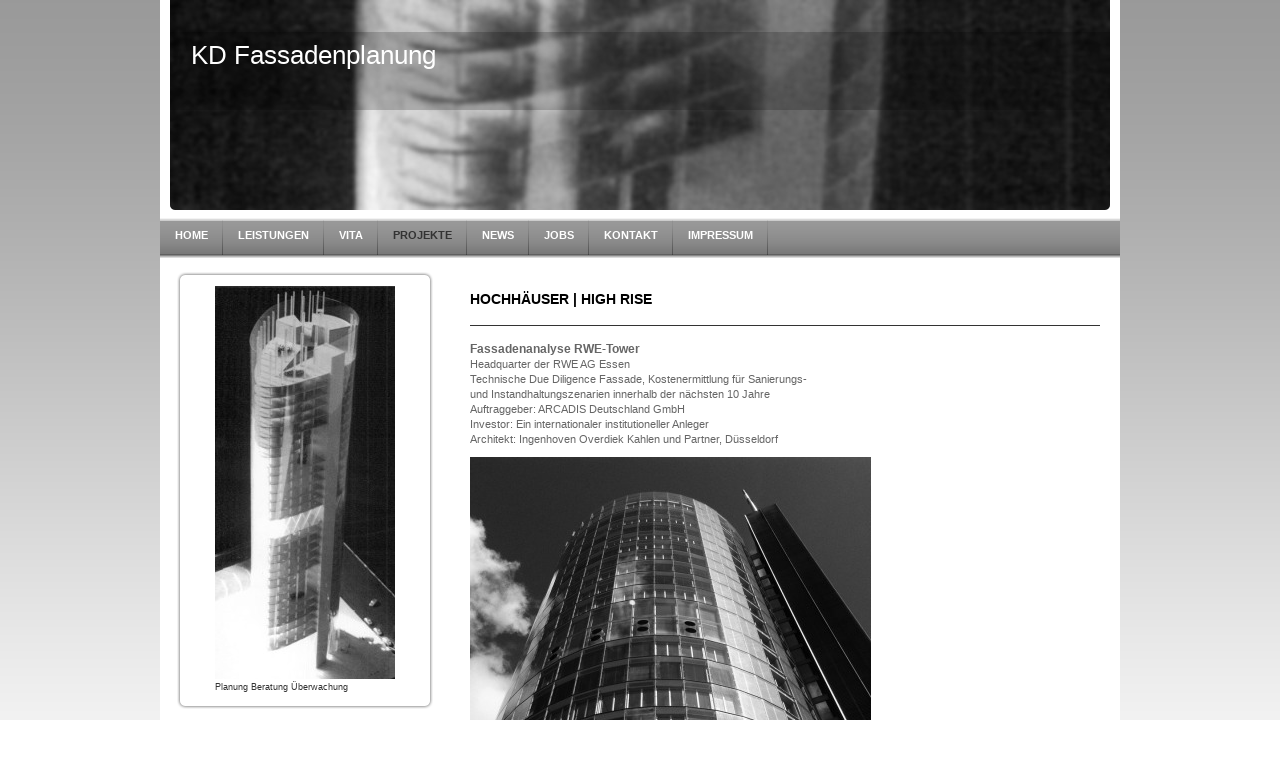

--- FILE ---
content_type: text/html; charset=UTF-8
request_url: https://www.kd-fassadenplanung.de/projekte/
body_size: 15214
content:
<!DOCTYPE html>
<html lang="de"  ><head prefix="og: http://ogp.me/ns# fb: http://ogp.me/ns/fb# business: http://ogp.me/ns/business#">
    <meta http-equiv="Content-Type" content="text/html; charset=utf-8"/>
    <meta name="generator" content="IONOS MyWebsite"/>
        
    <link rel="dns-prefetch" href="//cdn.website-start.de/"/>
    <link rel="dns-prefetch" href="//102.mod.mywebsite-editor.com"/>
    <link rel="dns-prefetch" href="https://102.sb.mywebsite-editor.com/"/>
    <link rel="shortcut icon" href="//cdn.website-start.de/favicon.ico"/>
        <title>KD Fassadenplanung - Projekte</title>
    
    

<meta name="format-detection" content="telephone=no"/>
        <meta name="keywords" content="Tower without Name, Hochhaus ohne Namen Bonn, Downtown Tower, Residential Tower Le Quartier Central,"/>
            <meta name="description" content="Referenzen und erfolgreiche Projekte von KD Fassadenplanung"/>
            <meta name="robots" content="index,follow"/>
        <link href="https://www.kd-fassadenplanung.de/s/style/layout.css?1707396660" rel="stylesheet" type="text/css"/>
    <link href="https://www.kd-fassadenplanung.de/s/style/main.css?1707396660" rel="stylesheet" type="text/css"/>
    <link href="https://www.kd-fassadenplanung.de/s/style/font.css?1707396660" rel="stylesheet" type="text/css"/>
    <link href="//cdn.website-start.de/app/cdn/min/group/web.css?1763478093678" rel="stylesheet" type="text/css"/>
<link href="//cdn.website-start.de/app/cdn/min/moduleserver/css/de_DE/common,shoppingbasket?1763478093678" rel="stylesheet" type="text/css"/>
    <link href="https://102.sb.mywebsite-editor.com/app/logstate2-css.php?site=403583986&amp;t=1769112653" rel="stylesheet" type="text/css"/>

<script type="text/javascript">
    /* <![CDATA[ */
var stagingMode = '';
    /* ]]> */
</script>
<script src="https://102.sb.mywebsite-editor.com/app/logstate-js.php?site=403583986&amp;t=1769112653"></script>
    <script type="text/javascript">
    /* <![CDATA[ */
    var systemurl = 'https://102.sb.mywebsite-editor.com/';
    var webPath = '/';
    var proxyName = '';
    var webServerName = 'www.kd-fassadenplanung.de';
    var sslServerUrl = 'https://www.kd-fassadenplanung.de';
    var nonSslServerUrl = 'http://www.kd-fassadenplanung.de';
    var webserverProtocol = 'http://';
    var nghScriptsUrlPrefix = '//102.mod.mywebsite-editor.com';
    var sessionNamespace = 'DIY_SB';
    var jimdoData = {
        cdnUrl:  '//cdn.website-start.de/',
        messages: {
            lightBox: {
    image : 'Bild',
    of: 'von'
}

        },
        isTrial: 0,
        pageId: 294252    };
    var script_basisID = "403583986";

    diy = window.diy || {};
    diy.web = diy.web || {};

        diy.web.jsBaseUrl = "//cdn.website-start.de/s/build/";

    diy.context = diy.context || {};
    diy.context.type = diy.context.type || 'web';
    /* ]]> */
</script>

<script type="text/javascript" src="//cdn.website-start.de/app/cdn/min/group/web.js?1763478093678" crossorigin="anonymous"></script><script type="text/javascript" src="//cdn.website-start.de/s/build/web.bundle.js?1763478093678" crossorigin="anonymous"></script><script src="//cdn.website-start.de/app/cdn/min/moduleserver/js/de_DE/common,shoppingbasket?1763478093678"></script>
<script type="text/javascript" src="https://cdn.website-start.de/proxy/apps/static/resource/dependencies/"></script><script type="text/javascript">
                    if (typeof require !== 'undefined') {
                        require.config({
                            waitSeconds : 10,
                            baseUrl : 'https://cdn.website-start.de/proxy/apps/static/js/'
                        });
                    }
                </script><script type="text/javascript" src="//cdn.website-start.de/app/cdn/min/group/pfcsupport.js?1763478093678" crossorigin="anonymous"></script>    <meta property="og:type" content="business.business"/>
    <meta property="og:url" content="https://www.kd-fassadenplanung.de/projekte/"/>
    <meta property="og:title" content="KD Fassadenplanung - Projekte"/>
            <meta property="og:description" content="Referenzen und erfolgreiche Projekte von KD Fassadenplanung"/>
                <meta property="og:image" content="https://www.kd-fassadenplanung.de/s/img/emotionheader.jpg"/>
        <meta property="business:contact_data:country_name" content="Deutschland"/>
    
    
    
    
    
    
    
    
</head>


<body class="body diyBgActive  cc-pagemode-default diy-market-de_DE" data-pageid="294252" id="page-294252">
    
    <div class="diyw">
        <div id="container">
    <!-- start header -->
    <div id="header">
        <div id="header_round_left"></div>
      <div id="header_round_right"></div>
        
<style type="text/css" media="all">
.diyw div#emotion-header {
        max-width: 940px;
        max-height: 210px;
                background: #cccccc;
    }

.diyw div#emotion-header-title-bg {
    left: 0%;
    top: 20%;
    width: 100%;
    height: 37.26%;

    background-color: #000000;
    opacity: 0.20;
    filter: alpha(opacity = 20);
    }
.diyw img#emotion-header-logo {
    left: 1.00%;
    top: 0.00%;
    background: transparent;
                border: 1px solid #CCCCCC;
        padding: 0px;
                display: none;
    }

.diyw div#emotion-header strong#emotion-header-title {
    left: 5%;
    top: 20%;
    color: #ffffff;
        font: normal normal 26px/120% Arial, Helvetica, sans-serif;
}

.diyw div#emotion-no-bg-container{
    max-height: 210px;
}

.diyw div#emotion-no-bg-container .emotion-no-bg-height {
    margin-top: 22.34%;
}
</style>
<div id="emotion-header" data-action="loadView" data-params="active" data-imagescount="1">
            <img src="https://www.kd-fassadenplanung.de/s/img/emotionheader.jpg?1622670631.940px.210px" id="emotion-header-img" alt="Fassadenplanung aus Leidenschaft"/>
            
        <div id="ehSlideshowPlaceholder">
            <div id="ehSlideShow">
                <div class="slide-container">
                                        <div style="background-color: #cccccc">
                            <img src="https://www.kd-fassadenplanung.de/s/img/emotionheader.jpg?1622670631.940px.210px" alt="Fassadenplanung aus Leidenschaft"/>
                        </div>
                                    </div>
            </div>
        </div>


        <script type="text/javascript">
        //<![CDATA[
                diy.module.emotionHeader.slideShow.init({ slides: [{"url":"https:\/\/www.kd-fassadenplanung.de\/s\/img\/emotionheader.jpg?1622670631.940px.210px","image_alt":"Fassadenplanung aus Leidenschaft","bgColor":"#cccccc"}] });
        //]]>
        </script>

    
            
        
            
                  	<div id="emotion-header-title-bg"></div>
    
            <strong id="emotion-header-title" style="text-align: left">KD Fassadenplanung</strong>
                    <div class="notranslate">
                <svg xmlns="http://www.w3.org/2000/svg" version="1.1" id="emotion-header-title-svg" viewBox="0 0 940 210" preserveAspectRatio="xMinYMin meet"><text style="font-family:Arial, Helvetica, sans-serif;font-size:26px;font-style:normal;font-weight:normal;fill:#ffffff;line-height:1.2em;"><tspan x="0" style="text-anchor: start" dy="0.95em">KD Fassadenplanung</tspan></text></svg>
            </div>
            
    
    <script type="text/javascript">
    //<![CDATA[
    (function ($) {
        function enableSvgTitle() {
                        var titleSvg = $('svg#emotion-header-title-svg'),
                titleHtml = $('#emotion-header-title'),
                emoWidthAbs = 940,
                emoHeightAbs = 210,
                offsetParent,
                titlePosition,
                svgBoxWidth,
                svgBoxHeight;

                        if (titleSvg.length && titleHtml.length) {
                offsetParent = titleHtml.offsetParent();
                titlePosition = titleHtml.position();
                svgBoxWidth = titleHtml.width();
                svgBoxHeight = titleHtml.height();

                                titleSvg.get(0).setAttribute('viewBox', '0 0 ' + svgBoxWidth + ' ' + svgBoxHeight);
                titleSvg.css({
                   left: Math.roundTo(100 * titlePosition.left / offsetParent.width(), 3) + '%',
                   top: Math.roundTo(100 * titlePosition.top / offsetParent.height(), 3) + '%',
                   width: Math.roundTo(100 * svgBoxWidth / emoWidthAbs, 3) + '%',
                   height: Math.roundTo(100 * svgBoxHeight / emoHeightAbs, 3) + '%'
                });

                titleHtml.css('visibility','hidden');
                titleSvg.css('visibility','visible');
            }
        }

        
            var posFunc = function($, overrideSize) {
                var elems = [], containerWidth, containerHeight;
                                    elems.push({
                        selector: '#emotion-header-title',
                        overrideSize: true,
                        horPos: 3,
                        vertPos: 22                    });
                    lastTitleWidth = $('#emotion-header-title').width();
                                                elems.push({
                    selector: '#emotion-header-title-bg',
                    horPos: 0,
                    vertPos: 24                });
                                
                containerWidth = parseInt('940');
                containerHeight = parseInt('210');

                for (var i = 0; i < elems.length; ++i) {
                    var el = elems[i],
                        $el = $(el.selector),
                        pos = {
                            left: el.horPos,
                            top: el.vertPos
                        };
                    if (!$el.length) continue;
                    var anchorPos = $el.anchorPosition();
                    anchorPos.$container = $('#emotion-header');

                    if (overrideSize === true || el.overrideSize === true) {
                        anchorPos.setContainerSize(containerWidth, containerHeight);
                    } else {
                        anchorPos.setContainerSize(null, null);
                    }

                    var pxPos = anchorPos.fromAnchorPosition(pos),
                        pcPos = anchorPos.toPercentPosition(pxPos);

                    var elPos = {};
                    if (!isNaN(parseFloat(pcPos.top)) && isFinite(pcPos.top)) {
                        elPos.top = pcPos.top + '%';
                    }
                    if (!isNaN(parseFloat(pcPos.left)) && isFinite(pcPos.left)) {
                        elPos.left = pcPos.left + '%';
                    }
                    $el.css(elPos);
                }

                // switch to svg title
                enableSvgTitle();
            };

                        var $emotionImg = jQuery('#emotion-header-img');
            if ($emotionImg.length > 0) {
                // first position the element based on stored size
                posFunc(jQuery, true);

                // trigger reposition using the real size when the element is loaded
                var ehLoadEvTriggered = false;
                $emotionImg.one('load', function(){
                    posFunc(jQuery);
                    ehLoadEvTriggered = true;
                                        diy.module.emotionHeader.slideShow.start();
                                    }).each(function() {
                                        if(this.complete || typeof this.complete === 'undefined') {
                        jQuery(this).load();
                    }
                });

                                noLoadTriggeredTimeoutId = setTimeout(function() {
                    if (!ehLoadEvTriggered) {
                        posFunc(jQuery);
                    }
                    window.clearTimeout(noLoadTriggeredTimeoutId)
                }, 5000);//after 5 seconds
            } else {
                jQuery(function(){
                    posFunc(jQuery);
                });
            }

                        if (jQuery.isBrowser && jQuery.isBrowser.ie8) {
                var longTitleRepositionCalls = 0;
                longTitleRepositionInterval = setInterval(function() {
                    if (lastTitleWidth > 0 && lastTitleWidth != jQuery('#emotion-header-title').width()) {
                        posFunc(jQuery);
                    }
                    longTitleRepositionCalls++;
                    // try this for 5 seconds
                    if (longTitleRepositionCalls === 5) {
                        window.clearInterval(longTitleRepositionInterval);
                    }
                }, 1000);//each 1 second
            }

            }(jQuery));
    //]]>
    </script>

    </div>
 
    </div>
    <!-- end header -->
    <!-- start page -->
    <div id="menu">
        <div id="menu_bg" class="sidecolor">
            <div id="menu_img_bg">
                <div class="webnavigation"><ul id="mainNav1" class="mainNav1"><li class="navTopItemGroup_1"><a data-page-id="294248" href="https://www.kd-fassadenplanung.de/" class="level_1"><span>Home</span></a></li><li class="navTopItemGroup_2"><a data-page-id="294249" href="https://www.kd-fassadenplanung.de/leistungen/" class="level_1"><span>Leistungen</span></a></li><li class="navTopItemGroup_3"><a data-page-id="294250" href="https://www.kd-fassadenplanung.de/vita/" class="level_1"><span>Vita</span></a></li><li class="navTopItemGroup_4"><a data-page-id="294252" href="https://www.kd-fassadenplanung.de/projekte/" class="current level_1"><span>Projekte</span></a></li><li class="navTopItemGroup_5"><a data-page-id="294251" href="https://www.kd-fassadenplanung.de/news/" class="level_1"><span>News</span></a></li><li class="navTopItemGroup_6"><a data-page-id="436704" href="https://www.kd-fassadenplanung.de/jobs/" class="level_1"><span>Jobs</span></a></li><li class="navTopItemGroup_7"><a data-page-id="294253" href="https://www.kd-fassadenplanung.de/kontakt/" class="level_1"><span>Kontakt</span></a></li><li class="navTopItemGroup_8"><a data-page-id="294254" href="https://www.kd-fassadenplanung.de/impressum/" class="level_1"><span>Impressum</span></a></li></ul></div><div class="clearall"></div>
          </div>
        </div>
    </div>
    <div id="page">
        <div id="left_column">
            <div id="navigation"><div class="webnavigation"></div></div>
            <!-- start sidebar -->
            <div id="sidebar"><span class="sb_background top"></span><span class="sb_background center"><div id="matrix_299691" class="sortable-matrix" data-matrixId="299691"><div class="n module-type-imageSubtitle diyfeLiveArea "> <div class="clearover imageSubtitle" id="imageSubtitle-21529042">
    <div class="align-container align-center" style="max-width: 180px">
        <a class="imagewrapper" href="https://www.kd-fassadenplanung.de/s/cc_images/teaserbox_44265320.jpg?t=1715207080" rel="lightbox[21529042]" title="Planung     Beratung     Überwachung">
            <img id="image_44265320" src="https://www.kd-fassadenplanung.de/s/cc_images/cache_44265320.jpg?t=1715207080" alt="" style="max-width: 180px; height:auto"/>
        </a>

                <span class="caption">Planung     Beratung     Überwachung</span>
        
    </div>

</div>

<script type="text/javascript">
//<![CDATA[
jQuery(function($) {
    var $target = $('#imageSubtitle-21529042');

    if ($.fn.swipebox && Modernizr.touch) {
        $target
            .find('a[rel*="lightbox"]')
            .addClass('swipebox')
            .swipebox();
    } else {
        $target.tinyLightbox({
            item: 'a[rel*="lightbox"]',
            cycle: false,
            hideNavigation: true
        });
    }
});
//]]>
</script>
 </div></div></span><span class="sb_background bottom"></span></div>
            <!-- end sidebar -->
        </div>
        <!-- start content -->
        <div id="content">
        <div id="content_area">
        	<div id="content_start"></div>
        	
        
        <div id="matrix_299696" class="sortable-matrix" data-matrixId="299696"><div class="n module-type-header diyfeLiveArea "> <h1><span class="diyfeDecoration">HOCHHÄUSER | HIGH RISE</span></h1> </div><div class="n module-type-hr diyfeLiveArea "> <div style="padding: 0px 0px">
    <div class="hr"></div>
</div>
 </div><div class="n module-type-text diyfeLiveArea "> <h2 style="text-align: left;"><strong>Fassadenanalyse RWE-Tower</strong></h2>
<p style="text-align: left;"><span style="color: rgb(102, 102, 102);">Headquarter der RWE AG Essen</span></p>
<p style="text-align: left;"><span style="color: rgb(102, 102, 102);">Technische Due Diligence Fassade, Kostenermittlung für Sanierungs-</span></p>
<p style="text-align: left;"><span style="color: rgb(102, 102, 102);">und Instandhaltungszenarien innerhalb der nächsten 10 Jahre</span></p>
<p style="text-align: left;"><span style="color: rgb(102, 102, 102);">Auftraggeber: ARCADIS Deutschland GmbH</span></p>
<p style="text-align: left;"><span style="color: rgb(102, 102, 102);">Investor: Ein internationaler institutioneller Anleger</span></p>
<p style="text-align: left;"><font color="#666666">Architekt: Ingenhoven Overdiek Kahlen und Partner, Düsseldorf</font></p> </div><div class="n module-type-imageSubtitle diyfeLiveArea "> <div class="clearover imageSubtitle" id="imageSubtitle-24753183">
    <div class="align-container align-left" style="max-width: 401px">
        <a class="imagewrapper" href="https://www.kd-fassadenplanung.de/s/cc_images/teaserbox_51847658.jpg?t=1508682784" rel="lightbox[24753183]">
            <img id="image_51847658" src="https://www.kd-fassadenplanung.de/s/cc_images/cache_51847658.jpg?t=1508682784" alt="" style="max-width: 401px; height:auto"/>
        </a>

        
    </div>

</div>

<script type="text/javascript">
//<![CDATA[
jQuery(function($) {
    var $target = $('#imageSubtitle-24753183');

    if ($.fn.swipebox && Modernizr.touch) {
        $target
            .find('a[rel*="lightbox"]')
            .addClass('swipebox')
            .swipebox();
    } else {
        $target.tinyLightbox({
            item: 'a[rel*="lightbox"]',
            cycle: false,
            hideNavigation: true
        });
    }
});
//]]>
</script>
 </div><div class="n module-type-hr diyfeLiveArea "> <div style="padding: 0px 0px">
    <div class="hr"></div>
</div>
 </div><div class="n module-type-text diyfeLiveArea "> <h2 style="text-align: left;"><strong>Hochhaus SIGN!</strong></h2>
<p style="text-align: left;">Medienhafen Düsseldorf</p>
<p style="text-align: left;"><span style="color: rgb(102, 102, 102);">Prüfung der Elementfassade und der konstruktiv statischen Verklebung</span></p>
<p style="text-align: left;"><font color="#666666">der Stufenverglasung (Sachverständigenprüfung gemäß den Auflagen</font></p>
<p style="text-align: left;"><font color="#666666">der <font color="#666666">Zustimmung</font> <span style="color: rgb(102, 102, 102);">im Einzelfall der obersten
Bauaufsichtsbehörde),</span></font></p>
<p style="text-align: left;"><font color="#666666"><span style="color: rgb(102, 102, 102);">Prüfung und Kartierung der einzelnen Glasscheiben der Elementfassade</span></font></p>
<p style="text-align: left;"><span style="color: rgb(102, 102, 102);">Auftraggeber: MOMENI Real Estate GmbH</span></p>
<p style="text-align: left;"><font color="#666666">Architekt: Helmut Jahn, Chicago</font></p> </div><div class="n module-type-imageSubtitle diyfeLiveArea "> <div class="clearover imageSubtitle" id="imageSubtitle-35877550">
    <div class="align-container align-left" style="max-width: 401px">
        <a class="imagewrapper" href="https://www.kd-fassadenplanung.de/s/cc_images/teaserbox_77402627.jpg?t=1601597092" rel="lightbox[35877550]">
            <img id="image_77402627" src="https://www.kd-fassadenplanung.de/s/cc_images/cache_77402627.jpg?t=1601597092" alt="" style="max-width: 401px; height:auto"/>
        </a>

        
    </div>

</div>

<script type="text/javascript">
//<![CDATA[
jQuery(function($) {
    var $target = $('#imageSubtitle-35877550');

    if ($.fn.swipebox && Modernizr.touch) {
        $target
            .find('a[rel*="lightbox"]')
            .addClass('swipebox')
            .swipebox();
    } else {
        $target.tinyLightbox({
            item: 'a[rel*="lightbox"]',
            cycle: false,
            hideNavigation: true
        });
    }
});
//]]>
</script>
 </div><div class="n module-type-hr diyfeLiveArea "> <div style="padding: 0px 0px">
    <div class="hr"></div>
</div>
 </div><div class="n module-type-text diyfeLiveArea "> <h2 style="text-align: left;"><strong>ERGO Tower</strong></h2>
<p style="text-align: left;"><span style="color: rgb(102, 102, 102);">Headquarter ERGO Group AG</span> Düsseldorf</p>
<p style="text-align: left;"><font color="#666666">Gutachterliche Fassadenberatung bei der Erneuerung der <span style="color: rgb(102, 102, 102);">Raffstoreanlagen</span></font></p>
<p style="text-align: left;"><font color="#666666"><span style="color: rgb(102, 102, 102);"><font color="#666666"><span style="color: rgb(102, 102, 102);">i</span><font color="#666666">nnerhalb der
elementierten Doppelfassade</font></font></span></font></p>
<p style="text-align: left;"><span style="color: rgb(102, 102, 102);">Auftraggeber: ERGO Group AG</span></p>
<p style="text-align: left;"><font color="#666666">Architekt: HPP Hentrich Petschnigg und Partner, Düsseldorf</font></p> </div><div class="n module-type-imageSubtitle diyfeLiveArea "> <div class="clearover imageSubtitle" id="imageSubtitle-35908280">
    <div class="align-container align-left" style="max-width: 402px">
        <a class="imagewrapper" href="https://www.kd-fassadenplanung.de/s/cc_images/teaserbox_77476375.jpg?t=1601596285" rel="lightbox[35908280]">
            <img id="image_77476375" src="https://www.kd-fassadenplanung.de/s/cc_images/cache_77476375.jpg?t=1601596285" alt="" style="max-width: 402px; height:auto"/>
        </a>

        
    </div>

</div>

<script type="text/javascript">
//<![CDATA[
jQuery(function($) {
    var $target = $('#imageSubtitle-35908280');

    if ($.fn.swipebox && Modernizr.touch) {
        $target
            .find('a[rel*="lightbox"]')
            .addClass('swipebox')
            .swipebox();
    } else {
        $target.tinyLightbox({
            item: 'a[rel*="lightbox"]',
            cycle: false,
            hideNavigation: true
        });
    }
});
//]]>
</script>
 </div><div class="n module-type-hr diyfeLiveArea "> <div style="padding: 0px 0px">
    <div class="hr"></div>
</div>
 </div><div class="n module-type-text diyfeLiveArea "> <h2 style="text-align: left;"><strong>Wolkenkratzer Alexander A. Tower Berlin</strong></h2>
<p style="text-align: left;">Fassadenberatung, <span style="background-color: initial;">Entwicklung der Grundsatzdetails, </span>statische</p>
<p style="text-align: left;">Vordimensionierung Glasscheiben und Doppelfassade</p>
<p style="text-align: left;"><span style="background-color: initial;">Beratung Reinigungskonzept</span></p>
<p style="text-align: left;">Bauherr: MonArch Group Moskau</p>
<p style="text-align: left;">Auftraggeber: Porr Design Engineering Deutschland GmbH</p>
<p style="text-align: left;">Architekt: Ortner &amp; Ortner Baukunst, Berlin</p> </div><div class="n module-type-imageSubtitle diyfeLiveArea "> <div class="clearover imageSubtitle" id="imageSubtitle-17671664">
    <div class="align-container align-left" style="max-width: 403px">
        <a class="imagewrapper" href="https://www.kd-fassadenplanung.de/s/cc_images/teaserbox_51847679.jpg?t=1580947083" rel="lightbox[17671664]" title="Bildquelle: Ortner &amp; Ortner Baukunst">
            <img id="image_51847679" src="https://www.kd-fassadenplanung.de/s/cc_images/cache_51847679.jpg?t=1580947083" alt="" style="max-width: 403px; height:auto"/>
        </a>

                <span class="caption">Bildquelle: Ortner &amp; Ortner Baukunst</span>
        
    </div>

</div>

<script type="text/javascript">
//<![CDATA[
jQuery(function($) {
    var $target = $('#imageSubtitle-17671664');

    if ($.fn.swipebox && Modernizr.touch) {
        $target
            .find('a[rel*="lightbox"]')
            .addClass('swipebox')
            .swipebox();
    } else {
        $target.tinyLightbox({
            item: 'a[rel*="lightbox"]',
            cycle: false,
            hideNavigation: true
        });
    }
});
//]]>
</script>
 </div><div class="n module-type-hr diyfeLiveArea "> <div style="padding: 0px 0px">
    <div class="hr"></div>
</div>
 </div><div class="n module-type-text diyfeLiveArea "> <h2 style="text-align: left;">Fassadenwettbewerb Hochhaus Riebeckplatz Halle (Saale)</h2>
<p style="text-align: left;">Geladener internationaler Wettbewerb (2. PREIS)</p>
<p style="text-align: left;">Fassadenberatung, Kostenermittlungen</p>
<p style="text-align: left;">Bauherr: GP Papenburg Hochbau GmbH Projektentwicklung Leipzig</p>
<p style="text-align: left;">Architekt: SCHÖNBORN SCHMITZ ARCHITEKTEN Berlin</p>
<p style="text-align: left;">Auftraggeber: SCHÖNBORN SCHMITZ ARCHITEKTEN, Berlin</p> </div><div class="n module-type-imageSubtitle diyfeLiveArea "> <div class="clearover imageSubtitle" id="imageSubtitle-17826591">
    <div class="align-container align-left" style="max-width: 399px">
        <a class="imagewrapper" href="https://www.kd-fassadenplanung.de/s/cc_images/teaserbox_54548237.jpg?t=1582683093" rel="lightbox[17826591]" title="Bildquelle: SCHÖNBORN SCHMITZ ARCHITEKTEN">
            <img id="image_54548237" src="https://www.kd-fassadenplanung.de/s/cc_images/cache_54548237.jpg?t=1582683093" alt="" style="max-width: 399px; height:auto"/>
        </a>

                <span class="caption">Bildquelle: SCHÖNBORN SCHMITZ ARCHITEKTEN</span>
        
    </div>

</div>

<script type="text/javascript">
//<![CDATA[
jQuery(function($) {
    var $target = $('#imageSubtitle-17826591');

    if ($.fn.swipebox && Modernizr.touch) {
        $target
            .find('a[rel*="lightbox"]')
            .addClass('swipebox')
            .swipebox();
    } else {
        $target.tinyLightbox({
            item: 'a[rel*="lightbox"]',
            cycle: false,
            hideNavigation: true
        });
    }
});
//]]>
</script>
 </div><div class="n module-type-hr diyfeLiveArea "> <div style="padding: 0px 0px">
    <div class="hr"></div>
</div>
 </div><div class="n module-type-text diyfeLiveArea "> <h2 style="text-align: left;">Turmblöcke Quartier Heidestraße Berlin</h2>
<p style="text-align: left;">Geladener internationaler Wettbewerb (1. PREIS)</p>
<p style="text-align: left;">Fassadenberatung</p>
<p style="text-align: left;">Bauherr: Quartier Heidestrasse GmbH</p>
<p style="text-align: left;">Architekt: EM2N Architekten AG Zürich</p>
<p style="text-align: left;">Auftraggeber: EM2N Architekten AG, Zürich</p> </div><div class="n module-type-imageSubtitle diyfeLiveArea "> <div class="clearover imageSubtitle" id="imageSubtitle-35150172">
    <div class="align-container align-left" style="max-width: 407px">
        <a class="imagewrapper" href="https://www.kd-fassadenplanung.de/s/cc_images/teaserbox_76016197.jpg?t=1582682913" rel="lightbox[35150172]" title="Bildquelle: EM2N Architekten AG Zürich">
            <img id="image_76016197" src="https://www.kd-fassadenplanung.de/s/cc_images/cache_76016197.jpg?t=1582682913" alt="" style="max-width: 407px; height:auto"/>
        </a>

                <span class="caption">Bildquelle: EM2N Architekten AG Zürich</span>
        
    </div>

</div>

<script type="text/javascript">
//<![CDATA[
jQuery(function($) {
    var $target = $('#imageSubtitle-35150172');

    if ($.fn.swipebox && Modernizr.touch) {
        $target
            .find('a[rel*="lightbox"]')
            .addClass('swipebox')
            .swipebox();
    } else {
        $target.tinyLightbox({
            item: 'a[rel*="lightbox"]',
            cycle: false,
            hideNavigation: true
        });
    }
});
//]]>
</script>
 </div><div class="n module-type-hr diyfeLiveArea "> <div style="padding: 0px 0px">
    <div class="hr"></div>
</div>
 </div><div class="n module-type-text diyfeLiveArea "> <h2 style="text-align: left;"><strong>Hochhäuser Heimathafen Düsseldorf (Win Win)</strong></h2>
<p style="text-align: left;">Prüfung der Fassadenkosten u. Nachträge des Fassadenbauunternehmers,</p>
<p style="text-align: left;"><span style="background-color: initial;">detaillierte Nachkalkulation der Glas- und Aluminumfassade in ihren</span></p>
<p style="text-align: left;">Einzelteilen unter Berücksichtigung der Urkalkulation und der internen</p>
<p style="text-align: left;">Werkstattkalkulationen des Fassadenbauunternehmers</p>
<p style="text-align: left;">Auftraggeber: Frankonia Eurobau AG</p> </div><div class="n module-type-imageSubtitle diyfeLiveArea "> <div class="clearover imageSubtitle" id="imageSubtitle-36114706">
    <div class="align-container align-left" style="max-width: 412px">
        <a class="imagewrapper" href="https://www.kd-fassadenplanung.de/s/cc_images/teaserbox_77912957.jpg?t=1629762993" rel="lightbox[36114706]">
            <img id="image_77912957" src="https://www.kd-fassadenplanung.de/s/cc_images/cache_77912957.jpg?t=1629762993" alt="" style="max-width: 412px; height:auto"/>
        </a>

        
    </div>

</div>

<script type="text/javascript">
//<![CDATA[
jQuery(function($) {
    var $target = $('#imageSubtitle-36114706');

    if ($.fn.swipebox && Modernizr.touch) {
        $target
            .find('a[rel*="lightbox"]')
            .addClass('swipebox')
            .swipebox();
    } else {
        $target.tinyLightbox({
            item: 'a[rel*="lightbox"]',
            cycle: false,
            hideNavigation: true
        });
    }
});
//]]>
</script>
 </div><div class="n module-type-hr diyfeLiveArea "> <div style="padding: 0px 0px">
    <div class="hr"></div>
</div>
 </div><div class="n module-type-text diyfeLiveArea "> <h2 style="text-align: left;">Bundeswehrhochhaus Bremen</h2>
<p style="text-align: left;">Geladener internationaler Wettbewerb</p>
<p style="text-align: left;">Fassadenberatung und Kostenermittlungen</p>
<p style="text-align: left;">Bauherr: GEWOBA Bauen und Wohnen Bremen</p>
<p style="text-align: left;">Architekt: Duplex Architekten Zürich</p>
<p style="text-align: left;">Auftraggeber: Duplex Architekten, Zürich</p> </div><div class="n module-type-imageSubtitle diyfeLiveArea "> <div class="clearover imageSubtitle" id="imageSubtitle-34878567">
    <div class="align-container align-left" style="max-width: 406px">
        <a class="imagewrapper" href="https://www.kd-fassadenplanung.de/s/cc_images/teaserbox_75386091.jpg?t=1600739528" rel="lightbox[34878567]" title="Bildquelle: Duplex Architekten Zürich">
            <img id="image_75386091" src="https://www.kd-fassadenplanung.de/s/cc_images/cache_75386091.jpg?t=1600739528" alt="" style="max-width: 406px; height:auto"/>
        </a>

                <span class="caption">Bildquelle: Duplex Architekten Zürich</span>
        
    </div>

</div>

<script type="text/javascript">
//<![CDATA[
jQuery(function($) {
    var $target = $('#imageSubtitle-34878567');

    if ($.fn.swipebox && Modernizr.touch) {
        $target
            .find('a[rel*="lightbox"]')
            .addClass('swipebox')
            .swipebox();
    } else {
        $target.tinyLightbox({
            item: 'a[rel*="lightbox"]',
            cycle: false,
            hideNavigation: true
        });
    }
});
//]]>
</script>
 </div><div class="n module-type-hr diyfeLiveArea "> <div style="padding: 0px 0px">
    <div class="hr"></div>
</div>
 </div><div class="n module-type-text diyfeLiveArea "> <h2 style="text-align: left;"><strong>Fassadengutachten Wohnhochhaus Pandion D' Or </strong></h2>
<p style="text-align: left;">Erstellung diverser Gutachten, u.a. über Bruchsicherheit 3-fach Isolier-</p>
<p style="text-align: left;">gläser sowie statische Vordimensionierung der Glasscheiben</p>
<p style="text-align: left;">Auftraggeber: Pandion AG Köln</p>
<p style="text-align: left;">Architekt: HPP Hentrich-Petschnigg &amp; Partner, Düsseldorf</p> </div><div class="n module-type-imageSubtitle diyfeLiveArea "> <div class="clearover imageSubtitle" id="imageSubtitle-34699891">
    <div class="align-container align-left" style="max-width: 407px">
        <a class="imagewrapper" href="https://www.kd-fassadenplanung.de/s/cc_images/teaserbox_74946556.JPG?t=1580947239" rel="lightbox[34699891]">
            <img id="image_74946556" src="https://www.kd-fassadenplanung.de/s/cc_images/cache_74946556.JPG?t=1580947239" alt="" style="max-width: 407px; height:auto"/>
        </a>

        
    </div>

</div>

<script type="text/javascript">
//<![CDATA[
jQuery(function($) {
    var $target = $('#imageSubtitle-34699891');

    if ($.fn.swipebox && Modernizr.touch) {
        $target
            .find('a[rel*="lightbox"]')
            .addClass('swipebox')
            .swipebox();
    } else {
        $target.tinyLightbox({
            item: 'a[rel*="lightbox"]',
            cycle: false,
            hideNavigation: true
        });
    }
});
//]]>
</script>
 </div><div class="n module-type-hr diyfeLiveArea "> <div style="padding: 0px 0px">
    <div class="hr"></div>
</div>
 </div><div class="n module-type-text diyfeLiveArea "> <h2><strong>Neubau Residential Tower Le</strong> <strong>Grand</strong></h2>
<p>Le Quartier Central Baufeld 5 Düsseldorf</p>
<p>Fassadenberatung, Prüfung der Planung, Leitdetailplanung</p>
<p>und Ausschreibung, <span style="background-color: initial;">Erstellung diverser Gutachten</span></p>
<p style="text-align: left;">Auftraggeber: PANDION AG Köln</p>
<p style="text-align: left;">Architekt Fassade: HADI TEHERANI ARCHITECTS Hamburg</p>
<p style="text-align: left;">Architekt Planung: HPP Hentrich-Petschnigg &amp; Partner, Düsseldorf</p> </div><div class="n module-type-imageSubtitle diyfeLiveArea "> <div class="clearover imageSubtitle" id="imageSubtitle-25965028">
    <div class="align-container align-left" style="max-width: 408px">
        <a class="imagewrapper" href="https://www.kd-fassadenplanung.de/s/cc_images/teaserbox_54164822.jpg?t=1581380312" rel="lightbox[25965028]" title="Quelle: Kister Scheithauer Gross Architekten">
            <img id="image_54164822" src="https://www.kd-fassadenplanung.de/s/cc_images/cache_54164822.jpg?t=1581380312" alt="" style="max-width: 408px; height:auto"/>
        </a>

                <span class="caption">Quelle: Kister Scheithauer Gross Architekten</span>
        
    </div>

</div>

<script type="text/javascript">
//<![CDATA[
jQuery(function($) {
    var $target = $('#imageSubtitle-25965028');

    if ($.fn.swipebox && Modernizr.touch) {
        $target
            .find('a[rel*="lightbox"]')
            .addClass('swipebox')
            .swipebox();
    } else {
        $target.tinyLightbox({
            item: 'a[rel*="lightbox"]',
            cycle: false,
            hideNavigation: true
        });
    }
});
//]]>
</script>
 </div><div class="n module-type-hr diyfeLiveArea "> <div style="padding: 0px 0px">
    <div class="hr"></div>
</div>
 </div><div class="n module-type-text diyfeLiveArea "> <h2 style="text-align: left;"><strong>Fassadensanierung</strong> GEWOBA-<strong>Hochhaus</strong></h2>
<p style="text-align: left;">Geladener Wettbewerb Bremen</p>
<p style="text-align: left;">Fassadenberatung + Kostenermittlungen</p>
<p style="text-align: left;">Bauherr: GEWOBAU Bremen</p>
<p style="text-align: left;">Architekt: Kister Scheithauer Gross Architekten und Stadtplaner, Köln</p> </div><div class="n module-type-imageSubtitle diyfeLiveArea "> <div class="clearover imageSubtitle" id="imageSubtitle-35091969">
    <div class="align-container align-left" style="max-width: 404px">
        <a class="imagewrapper" href="https://www.kd-fassadenplanung.de/s/cc_images/teaserbox_75875048.jpg?t=1581380196" rel="lightbox[35091969]" title="Quelle: Kister Scheithauer Gross Architekten">
            <img id="image_75875048" src="https://www.kd-fassadenplanung.de/s/cc_images/cache_75875048.jpg?t=1581380196" alt="" style="max-width: 404px; height:auto"/>
        </a>

                <span class="caption">Quelle: Kister Scheithauer Gross Architekten</span>
        
    </div>

</div>

<script type="text/javascript">
//<![CDATA[
jQuery(function($) {
    var $target = $('#imageSubtitle-35091969');

    if ($.fn.swipebox && Modernizr.touch) {
        $target
            .find('a[rel*="lightbox"]')
            .addClass('swipebox')
            .swipebox();
    } else {
        $target.tinyLightbox({
            item: 'a[rel*="lightbox"]',
            cycle: false,
            hideNavigation: true
        });
    }
});
//]]>
</script>
 </div><div class="n module-type-hr diyfeLiveArea "> <div style="padding: 0px 0px">
    <div class="hr"></div>
</div>
 </div><div class="n module-type-text diyfeLiveArea "> <h2 style="text-align: left;">Fassadensanierung Gelsenkirchen Wildenbruchplatz 7 </h2>
<p style="line-height:15.4px;">Begutachtung Regenundichtigkeiten Elementfassade</p>
<p style="line-height:15.4px;">Erarbeitung Instandsetzungs- und Sanierungskonzepte</p>
<p style="line-height:15.4px;">Detaillierte bauteilbezogene Kostenermittlungen</p>
<p style="line-height:15.4px;">Auftraggeber: Paccard Camelus S.à r.l, Luxemburg</p>
<p style="line-height:15.4px;">Architekt Bestandshochhaus: Prof. Dr. Ing. Walter Henn</p> </div><div class="n module-type-imageSubtitle diyfeLiveArea "> <div class="clearover imageSubtitle" id="imageSubtitle-9270710">
    <div class="align-container align-left" style="max-width: 405px">
        <a class="imagewrapper" href="https://www.kd-fassadenplanung.de/s/cc_images/teaserbox_49984150.jpg?t=1715207891" rel="lightbox[9270710]">
            <img id="image_49984150" src="https://www.kd-fassadenplanung.de/s/cc_images/cache_49984150.jpg?t=1715207891" alt="" style="max-width: 405px; height:auto"/>
        </a>

        
    </div>

</div>

<script type="text/javascript">
//<![CDATA[
jQuery(function($) {
    var $target = $('#imageSubtitle-9270710');

    if ($.fn.swipebox && Modernizr.touch) {
        $target
            .find('a[rel*="lightbox"]')
            .addClass('swipebox')
            .swipebox();
    } else {
        $target.tinyLightbox({
            item: 'a[rel*="lightbox"]',
            cycle: false,
            hideNavigation: true
        });
    }
});
//]]>
</script>
 </div><div class="n module-type-hr diyfeLiveArea "> <div style="padding: 0px 0px">
    <div class="hr"></div>
</div>
 </div><div class="n module-type-text diyfeLiveArea "> <h2 style="text-align: left;"><strong>Fassadensanierung</strong> <strong>Tower without Name</strong></h2>
<p style="text-align: left;">Ehemaliger Sitz des Bundesbeschaffungsamtes Bonn</p>
<p style="text-align: left;">Technische Due Diligence für Gebäudehülle und Kostenermittlung für</p>
<p style="text-align: left;">mehrere Sanierungsszenarien sowie Entwicklung von Grundsatzdetails</p>
<p style="text-align: left;">Bauherr: BRABON GmbH &amp; Co. KG, Bonn</p> </div><div class="n module-type-imageSubtitle diyfeLiveArea "> <div class="clearover imageSubtitle" id="imageSubtitle-38793397">
    <div class="align-container align-left" style="max-width: 401px">
        <a class="imagewrapper" href="https://www.kd-fassadenplanung.de/s/cc_images/teaserbox_84664982.jpg?t=1715207297" rel="lightbox[38793397]" title="Bildquelle: BRABON GmbH &amp; Co. KG">
            <img id="image_84664982" src="https://www.kd-fassadenplanung.de/s/cc_images/cache_84664982.jpg?t=1715207297" alt="" style="max-width: 401px; height:auto"/>
        </a>

                <span class="caption">Bildquelle: BRABON GmbH &amp; Co. KG</span>
        
    </div>

</div>

<script type="text/javascript">
//<![CDATA[
jQuery(function($) {
    var $target = $('#imageSubtitle-38793397');

    if ($.fn.swipebox && Modernizr.touch) {
        $target
            .find('a[rel*="lightbox"]')
            .addClass('swipebox')
            .swipebox();
    } else {
        $target.tinyLightbox({
            item: 'a[rel*="lightbox"]',
            cycle: false,
            hideNavigation: true
        });
    }
});
//]]>
</script>
 </div><div class="n module-type-hr diyfeLiveArea "> <div style="padding: 0px 0px">
    <div class="hr"></div>
</div>
 </div><div class="n module-type-text diyfeLiveArea "> <h2 style="text-align: left;"><strong>Schallschutzfassade Hochhaus Merowingerstrasse Düsseldorf</strong></h2>
<p style="text-align: left;">Gläserne Schallschutzfassade als Doppelfassade vor denkmalgeschützter</p>
<p style="text-align: left;">Bestandsfassade aufgrund der verschärften Schallschutzanforderungen</p>
<p style="text-align: left;">duch Umnutzung des Bürogebäudes ins studentisches Wohnen</p>
<p style="text-align: left;">Fassadenberatung, Optimierung Objektplanung, statische Optimierung</p>
<p style="text-align: left;">des Stahlbaus, Optimierung Brandschutzmaßnahmen innerhalb der</p>
<p style="text-align: left;">Doppelfassade, staische Vordimensionierung Doppelfassade und Glasscheiben</p>
<p style="text-align: left;"><span style="background-color: initial;">Fassadenplanung (M 1:1), Ausschreibung, Mitwirkung bei der Vergabe</span></p>
<p style="text-align: left;">Auftraggeber: 3. Rigi Property GmbH Düsseldorf</p>
<p style="text-align: left;">Architekt: Solidare Wohnraum Bau- und Planungsgesellschaft Düsseldorf</p>
<p style="text-align: left;">Architekt Bestandshochhaus: Paul Steinebach, Düsseldorf</p> </div><div class="n module-type-imageSubtitle diyfeLiveArea "> <div class="clearover imageSubtitle" id="imageSubtitle-14862055">
    <div class="align-container align-left" style="max-width: 401px">
        <a class="imagewrapper" href="https://www.kd-fassadenplanung.de/s/cc_images/teaserbox_49983796.jpg?t=1601599771" rel="lightbox[14862055]">
            <img id="image_49983796" src="https://www.kd-fassadenplanung.de/s/cc_images/cache_49983796.jpg?t=1601599771" alt="" style="max-width: 401px; height:auto"/>
        </a>

        
    </div>

</div>

<script type="text/javascript">
//<![CDATA[
jQuery(function($) {
    var $target = $('#imageSubtitle-14862055');

    if ($.fn.swipebox && Modernizr.touch) {
        $target
            .find('a[rel*="lightbox"]')
            .addClass('swipebox')
            .swipebox();
    } else {
        $target.tinyLightbox({
            item: 'a[rel*="lightbox"]',
            cycle: false,
            hideNavigation: true
        });
    }
});
//]]>
</script>
 </div><div class="n module-type-hr diyfeLiveArea "> <div style="padding: 0px 0px">
    <div class="hr"></div>
</div>
 </div><div class="n module-type-text diyfeLiveArea "> <h2 style="text-align: left;"><strong>Fassadensanierung White House Tower</strong> <strong>(Bonn-Center)</strong></h2>
<p style="text-align: left;">Ehemalige Herberge der Bundesregierung am Bundeskanzlerplatz Bonn</p>
<p style="text-align: left;">Technische Due Diligence für Gebäudehülle und Kostenermittlung für</p>
<p style="text-align: left;">mehrere Sanierungsszenarien sowie Entwicklung von Grundsatzdetails</p>
<p style="text-align: left;">Auftraggeber: Privater Investor (Family Office)</p>
<p style="text-align: left;">Architekt Bestandshochhaus: Planungsgruppe Stieldorf Pollich Türler, Bad Honnef</p> </div><div class="n module-type-imageSubtitle diyfeLiveArea "> <div class="clearover imageSubtitle" id="imageSubtitle-32944661">
    <div class="align-container align-left" style="max-width: 404px">
        <a class="imagewrapper" href="https://www.kd-fassadenplanung.de/s/cc_images/teaserbox_70812286.JPG?t=1601600212" rel="lightbox[32944661]">
            <img id="image_70812286" src="https://www.kd-fassadenplanung.de/s/cc_images/cache_70812286.JPG?t=1601600212" alt="" style="max-width: 404px; height:auto"/>
        </a>

        
    </div>

</div>

<script type="text/javascript">
//<![CDATA[
jQuery(function($) {
    var $target = $('#imageSubtitle-32944661');

    if ($.fn.swipebox && Modernizr.touch) {
        $target
            .find('a[rel*="lightbox"]')
            .addClass('swipebox')
            .swipebox();
    } else {
        $target.tinyLightbox({
            item: 'a[rel*="lightbox"]',
            cycle: false,
            hideNavigation: true
        });
    }
});
//]]>
</script>
 </div><div class="n module-type-hr diyfeLiveArea "> <div style="padding: 0px 0px">
    <div class="hr"></div>
</div>
 </div><div class="n module-type-text diyfeLiveArea "> <h2 style="text-align: left;"><strong>Fassadensanierung Hochhaus Technisches Rathaus Düsseldorf</strong></h2>
<p style="text-align: left;">Technische Due Diligence Fassade / Begutachtung Bestandsfassade</p>
<p style="text-align: left;">Sanierungsszenarien Fassade mit detaillierten bauteilbezogenen Kostenermittlungen</p>
<p style="text-align: left;">Auftraggeber: Landeshauptstadt Düsseldorf</p>
<p style="text-align: left;">Architekt Bestandshochhaus: Prof. Dr. Ing. Walter Henn</p>
<p style="text-align: left;">﻿</p> </div><div class="n module-type-imageSubtitle diyfeLiveArea "> <div class="clearover imageSubtitle" id="imageSubtitle-30734875">
    <div class="align-container align-left" style="max-width: 407px">
        <a class="imagewrapper" href="https://www.kd-fassadenplanung.de/s/cc_images/teaserbox_65331277.jpg?t=1580947305" rel="lightbox[30734875]">
            <img id="image_65331277" src="https://www.kd-fassadenplanung.de/s/cc_images/cache_65331277.jpg?t=1580947305" alt="" style="max-width: 407px; height:auto"/>
        </a>

        
    </div>

</div>

<script type="text/javascript">
//<![CDATA[
jQuery(function($) {
    var $target = $('#imageSubtitle-30734875');

    if ($.fn.swipebox && Modernizr.touch) {
        $target
            .find('a[rel*="lightbox"]')
            .addClass('swipebox')
            .swipebox();
    } else {
        $target.tinyLightbox({
            item: 'a[rel*="lightbox"]',
            cycle: false,
            hideNavigation: true
        });
    }
});
//]]>
</script>
 </div><div class="n module-type-hr diyfeLiveArea "> <div style="padding: 0px 0px">
    <div class="hr"></div>
</div>
 </div><div class="n module-type-text diyfeLiveArea "> <h2 style="text-align: left;"><strong>Fassadensanierung Hochhaus-Komplex West-Center Köln</strong></h2>
<p style="text-align: left;">Technische Due Diligence Fassade, Kostenermittlungen für</p>
<p style="text-align: left;">Betoninstandsetzungsmaßnahmen und Energetische Sanierung</p>
<p style="text-align: left;">Auftraggeber: AKKON GROUP﻿</p> </div><div class="n module-type-imageSubtitle diyfeLiveArea "> <div class="clearover imageSubtitle" id="imageSubtitle-31891463">
    <div class="align-container align-left" style="max-width: 407px">
        <a class="imagewrapper" href="https://www.kd-fassadenplanung.de/s/cc_images/teaserbox_68339906.jpg?t=1580947380" rel="lightbox[31891463]">
            <img id="image_68339906" src="https://www.kd-fassadenplanung.de/s/cc_images/cache_68339906.jpg?t=1580947380" alt="" style="max-width: 407px; height:auto"/>
        </a>

        
    </div>

</div>

<script type="text/javascript">
//<![CDATA[
jQuery(function($) {
    var $target = $('#imageSubtitle-31891463');

    if ($.fn.swipebox && Modernizr.touch) {
        $target
            .find('a[rel*="lightbox"]')
            .addClass('swipebox')
            .swipebox();
    } else {
        $target.tinyLightbox({
            item: 'a[rel*="lightbox"]',
            cycle: false,
            hideNavigation: true
        });
    }
});
//]]>
</script>
 </div><div class="n module-type-hr diyfeLiveArea "> <div style="padding: 0px 0px">
    <div class="hr"></div>
</div>
 </div><div class="n module-type-text diyfeLiveArea "> <h2 style="text-align: left;"><strong>Fassadensanierung Hochhaus Platanenweg Bonn</strong></h2>
<p style="text-align: left;">Umnutzung Bürogebäude in studentisches Wohnen</p>
<p style="text-align: left;">Fassadenberatung, Leitdetailplanung (M 1:1)</p>
<p style="text-align: left;">Bauherr: Rigi Property GmbH Düsseldorf</p>
<p style="text-align: left;">Auftraggeber: Rigi Property GmbH</p>
<p style="text-align: left;">Architekt: Solidare Wohnraum Bau- und Planungsgesellschaft mbH</p>
<p style="text-align: left;">Architekt Bestandshochhaus: Dipl.-Ing. D. Denninger, Bonn</p> </div><div class="n module-type-imageSubtitle diyfeLiveArea "> <div class="clearover imageSubtitle" id="imageSubtitle-32935069">
    <div class="align-container align-left" style="max-width: 404px">
        <a class="imagewrapper" href="https://www.kd-fassadenplanung.de/s/cc_images/teaserbox_70783091.JPG?t=1580947431" rel="lightbox[32935069]">
            <img id="image_70783091" src="https://www.kd-fassadenplanung.de/s/cc_images/cache_70783091.JPG?t=1580947431" alt="" style="max-width: 404px; height:auto"/>
        </a>

        
    </div>

</div>

<script type="text/javascript">
//<![CDATA[
jQuery(function($) {
    var $target = $('#imageSubtitle-32935069');

    if ($.fn.swipebox && Modernizr.touch) {
        $target
            .find('a[rel*="lightbox"]')
            .addClass('swipebox')
            .swipebox();
    } else {
        $target.tinyLightbox({
            item: 'a[rel*="lightbox"]',
            cycle: false,
            hideNavigation: true
        });
    }
});
//]]>
</script>
 </div><div class="n module-type-hr diyfeLiveArea "> <div style="padding: 0px 0px">
    <div class="hr"></div>
</div>
 </div><div class="n module-type-text diyfeLiveArea "> <h2 style="text-align: left;">Fassadensanierung Hochhaus Deutsche Bundesbank Zentrale Frankfurt a.M.</h2>
<p style="text-align: left;">Erneuerung der Fassade in Anlehung an den Bestand im Stil des Brutalismus</p>
<p style="text-align: left;">Gutachterliche Beratung, Variantenbetrachtung, Leitdetailplanung, Bestandsuntersuchungen</p>
<p style="text-align: left;">für einen Referenzbereich der Fassade</p>
<p style="text-align: left;">Bauherr: Deutsche Bundesbank</p>
<p style="text-align: left;">Auftraggeber: Deutsche Bundesbank</p>
<p style="text-align: left;">Architekt Bestandshochhaus: Architekturbüro ABB (Apelt + Beckert - Becker), Frankfurt</p> </div><div class="n module-type-imageSubtitle diyfeLiveArea "> <div class="clearover imageSubtitle" id="imageSubtitle-37748050">
    <div class="align-container align-left" style="max-width: 556px">
        <a class="imagewrapper" href="https://www.kd-fassadenplanung.de/s/cc_images/teaserbox_82297056.jpg?t=1666966863" rel="lightbox[37748050]">
            <img id="image_82297056" src="https://www.kd-fassadenplanung.de/s/cc_images/cache_82297056.jpg?t=1666966863" alt="" style="max-width: 556px; height:auto"/>
        </a>

        
    </div>

</div>

<script type="text/javascript">
//<![CDATA[
jQuery(function($) {
    var $target = $('#imageSubtitle-37748050');

    if ($.fn.swipebox && Modernizr.touch) {
        $target
            .find('a[rel*="lightbox"]')
            .addClass('swipebox')
            .swipebox();
    } else {
        $target.tinyLightbox({
            item: 'a[rel*="lightbox"]',
            cycle: false,
            hideNavigation: true
        });
    }
});
//]]>
</script>
 </div><div class="n module-type-hr diyfeLiveArea "> <div style="padding: 0px 0px">
    <div class="hr"></div>
</div>
 </div><div class="n module-type-header diyfeLiveArea "> <h1><span class="diyfeDecoration">Brücken | Bridges</span></h1> </div><div class="n module-type-hr diyfeLiveArea "> <div style="padding: 0px 0px">
    <div class="hr"></div>
</div>
 </div><div class="n module-type-text diyfeLiveArea "> <h2 style="text-align: left;"><strong>Capricorn Brücke Düsseldorf</strong></h2>
<p style="text-align: left;">Glasbrücke zwischen Float (Renzo Piano) und Capricorn (Gatermann + Schossig)</p>
<p style="text-align: left;">Fassadenberatung /-planung (Detailplanung Maßstab 1:1)</p>
<p style="text-align: left;">Mitwirkung Ausschreibung, Mitwirkung Vergabe</p>
<p style="text-align: left;">Prüfung Detailplanung Unternehmer</p>
<p style="text-align: left;">Bauherr: Pirol Holzstraße GmbH &amp; Co. KG</p>
<p style="text-align: left;">Architekt: Gatermann + Schossig Architekten GmbH, Köln</p>
<p style="text-align: left;">Auftraggeber: Pirol Holzstraße GmbH &amp; Co. KG</p> </div><div class="n module-type-imageSubtitle diyfeLiveArea "> <div class="clearover imageSubtitle" id="imageSubtitle-33980119">
    <div class="align-container align-left" style="max-width: 554px">
        <a class="imagewrapper" href="https://www.kd-fassadenplanung.de/s/cc_images/teaserbox_73162896.jpg?t=1580943804" rel="lightbox[33980119]">
            <img id="image_73162896" src="https://www.kd-fassadenplanung.de/s/cc_images/cache_73162896.jpg?t=1580943804" alt="" style="max-width: 554px; height:auto"/>
        </a>

        
    </div>

</div>

<script type="text/javascript">
//<![CDATA[
jQuery(function($) {
    var $target = $('#imageSubtitle-33980119');

    if ($.fn.swipebox && Modernizr.touch) {
        $target
            .find('a[rel*="lightbox"]')
            .addClass('swipebox')
            .swipebox();
    } else {
        $target.tinyLightbox({
            item: 'a[rel*="lightbox"]',
            cycle: false,
            hideNavigation: true
        });
    }
});
//]]>
</script>
 </div><div class="n module-type-hr diyfeLiveArea "> <div style="padding: 0px 0px">
    <div class="hr"></div>
</div>
 </div><div class="n module-type-text diyfeLiveArea "> <h2 style="text-align: left;"><strong>Glasbrücke</strong> Campus der St. Elisabeth Gruppe Herne </h2>
<p style="text-align: left;">Optimierung der Planung, Erstellung Werk- und Montageplanung</p>
<p style="text-align: left;">Vordimensionierung Glasscheiben und Fassadenprofile</p>
<p style="text-align: left;">Bauherr: St. Elisabeth Gruppe GmbH, Herne</p>
<p style="text-align: left;">Auftraggeber: Metallbau Willy Schuler GmbH &amp; Co. KG</p> </div><div class="n module-type-imageSubtitle diyfeLiveArea "> <div class="clearover imageSubtitle" id="imageSubtitle-37325687">
    <div class="align-container align-left" style="max-width: 552px">
        <a class="imagewrapper" href="https://www.kd-fassadenplanung.de/s/cc_images/teaserbox_81084745.jpg?t=1649238058" rel="lightbox[37325687]">
            <img id="image_81084745" src="https://www.kd-fassadenplanung.de/s/cc_images/cache_81084745.jpg?t=1649238058" alt="" style="max-width: 552px; height:auto"/>
        </a>

        
    </div>

</div>

<script type="text/javascript">
//<![CDATA[
jQuery(function($) {
    var $target = $('#imageSubtitle-37325687');

    if ($.fn.swipebox && Modernizr.touch) {
        $target
            .find('a[rel*="lightbox"]')
            .addClass('swipebox')
            .swipebox();
    } else {
        $target.tinyLightbox({
            item: 'a[rel*="lightbox"]',
            cycle: false,
            hideNavigation: true
        });
    }
});
//]]>
</script>
 </div><div class="n module-type-hr diyfeLiveArea "> <div style="padding: 0px 0px">
    <div class="hr"></div>
</div>
 </div><div class="n module-type-header diyfeLiveArea "> <h1><span class="diyfeDecoration">SPORTBAUTEN | SPORTS</span></h1> </div><div class="n module-type-hr diyfeLiveArea "> <div style="padding: 0px 0px">
    <div class="hr"></div>
</div>
 </div><div class="n module-type-text diyfeLiveArea "> <h2>Neubau der CHIO Aachen CAMPUS Arena</h2>
<p style="text-align: left;">Fassadenberatung /-planung (Detailplanung Maßstab 1:1), statische Vordimensionierungen,</p>
<p style="text-align: left;">Ermittlung der Einheitspreise für vorgehängte hinterlüftete Fassaden und Glasfassaden</p>
<p style="text-align: left;">Bauherr: Aachen-Laurensberger Rennverein e.V.  </p>
<p style="text-align: left;">Auftraggeber: Aachen-Laurensberger Rennverein e.V. </p>
<p style="text-align: left;">Architekt: Kempen Krause Ingenieure GmbH Aachen</p> </div><div class="n module-type-imageSubtitle diyfeLiveArea "> <div class="clearover imageSubtitle" id="imageSubtitle-37363484">
    <div class="align-container align-left" style="max-width: 551px">
        <a class="imagewrapper" href="https://www.kd-fassadenplanung.de/s/cc_images/teaserbox_81179343.jpg?t=1649238494" rel="lightbox[37363484]" title="Quelle: Kempen Krause Ingenieure GmbH">
            <img id="image_81179343" src="https://www.kd-fassadenplanung.de/s/cc_images/cache_81179343.jpg?t=1649238494" alt="" style="max-width: 551px; height:auto"/>
        </a>

                <span class="caption">Quelle: Kempen Krause Ingenieure GmbH</span>
        
    </div>

</div>

<script type="text/javascript">
//<![CDATA[
jQuery(function($) {
    var $target = $('#imageSubtitle-37363484');

    if ($.fn.swipebox && Modernizr.touch) {
        $target
            .find('a[rel*="lightbox"]')
            .addClass('swipebox')
            .swipebox();
    } else {
        $target.tinyLightbox({
            item: 'a[rel*="lightbox"]',
            cycle: false,
            hideNavigation: true
        });
    }
});
//]]>
</script>
 </div><div class="n module-type-hr diyfeLiveArea "> <div style="padding: 0px 0px">
    <div class="hr"></div>
</div>
 </div><div class="n module-type-header diyfeLiveArea "> <h1><span class="diyfeDecoration">VERKEHRSBAUTEN | TRAFFIC</span></h1> </div><div class="n module-type-hr diyfeLiveArea "> <div style="padding: 0px 0px">
    <div class="hr"></div>
</div>
 </div><div class="n module-type-text diyfeLiveArea "> <h2>Glasdach ZOB Düsseldorfer Platz Ratingen</h2>
<p style="text-align: left;">Fassadenberatung, Kontrolle und Optimierung Leitdetailplanung und Ausschreibung</p>
<p style="text-align: left;">Statische Optimierung des Stahlbaus, <span style="background-color: initial;">Prüfung Werk und Montageplanung, Stichprobenhafte</span></p>
<p style="text-align: left;">Kontrollen der Ausführung (Qualitätssicherung)</p>
<p style="text-align: left;">Auftraggeber: Stadt Ratingen</p>
<p style="text-align: left;">Architekt: pbr Planungsbüro Rohling</p>
<p style="text-align: left;"> </p> </div><div class="n module-type-imageSubtitle diyfeLiveArea "> <div class="clearover imageSubtitle" id="imageSubtitle-17787801">
    <div class="align-container align-left" style="max-width: 548px">
        <a class="imagewrapper" href="https://www.kd-fassadenplanung.de/s/cc_images/teaserbox_54548874.jpg?t=1530475504" rel="lightbox[17787801]">
            <img id="image_54548874" src="https://www.kd-fassadenplanung.de/s/cc_images/cache_54548874.jpg?t=1530475504" alt="" style="max-width: 548px; height:auto"/>
        </a>

        
    </div>

</div>

<script type="text/javascript">
//<![CDATA[
jQuery(function($) {
    var $target = $('#imageSubtitle-17787801');

    if ($.fn.swipebox && Modernizr.touch) {
        $target
            .find('a[rel*="lightbox"]')
            .addClass('swipebox')
            .swipebox();
    } else {
        $target.tinyLightbox({
            item: 'a[rel*="lightbox"]',
            cycle: false,
            hideNavigation: true
        });
    }
});
//]]>
</script>
 </div><div class="n module-type-hr diyfeLiveArea "> <div style="padding: 0px 0px">
    <div class="hr"></div>
</div>
 </div><div class="n module-type-header diyfeLiveArea "> <h1><span class="diyfeDecoration">BÜROHÄUSER | OFFICE</span></h1> </div><div class="n module-type-hr diyfeLiveArea "> <div style="padding: 0px 0px">
    <div class="hr"></div>
</div>
 </div><div class="n module-type-text diyfeLiveArea "> <h2>Bürogebäude Hansaallee 299 Düsseldorf</h2>
<p style="line-height:15.4px;">Instandsetzung der Glasfassade aufgrund rohbauseitiger Deckendurchbiegungen</p>
<p style="line-height:15.4px;">(P-R-Konstruktion in Elementbauweise)</p>
<p style="line-height:15.4px;">Gutachterliche Bewertung / Prüfung und Kartierung Glasfassaden </p>
<p style="line-height:15.4px;">Instandsetzungskonzept, Ausführungsdetails und Werkstattzeichungen zur</p>
<p style="line-height:15.4px;">Profilbearbeitung in 3D, Ausschreibung und gutachterliche Begleitung der Ausführung</p>
<p style="line-height:15.4px;"><span style="background-color: initial;">Bauherr:</span> CLS Hansaallee S.à r.l,  Luxembourg</p>
<p style="line-height:15.4px;">Auftraggeber: CLS Hansaallee S.à r.l,  Luxembourg</p> </div><div class="n module-type-imageSubtitle diyfeLiveArea "> <div class="clearover imageSubtitle" id="imageSubtitle-39105435">
    <div class="align-container align-left" style="max-width: 555px">
        <a class="imagewrapper" href="https://www.kd-fassadenplanung.de/s/cc_images/teaserbox_85512242.jpg?t=1734923913" rel="lightbox[39105435]">
            <img id="image_85512242" src="https://www.kd-fassadenplanung.de/s/cc_images/cache_85512242.jpg?t=1734923913" alt="" style="max-width: 555px; height:auto"/>
        </a>

        
    </div>

</div>

<script type="text/javascript">
//<![CDATA[
jQuery(function($) {
    var $target = $('#imageSubtitle-39105435');

    if ($.fn.swipebox && Modernizr.touch) {
        $target
            .find('a[rel*="lightbox"]')
            .addClass('swipebox')
            .swipebox();
    } else {
        $target.tinyLightbox({
            item: 'a[rel*="lightbox"]',
            cycle: false,
            hideNavigation: true
        });
    }
});
//]]>
</script>
 </div><div class="n module-type-hr diyfeLiveArea "> <div style="padding: 0px 0px">
    <div class="hr"></div>
</div>
 </div><div class="n module-type-text diyfeLiveArea "> <h2>Bürogebäude Dortmund - Instandsetzung Glasdach</h2>
<p style="line-height:15.4px;">Gutachterliche Bewertung der Glasrisse und Undichtigkeiten</p>
<p style="line-height:15.4px;">Prüfung und Kartierung des ca. 3000 m² großen Glasdaches</p>
<p style="line-height:15.4px;">Instandsetzungskonzept, <span style="background-color: initial;">Ausschreibung </span><span style="background-color: initial;">und gutachterliche
Begleitung </span></p>
<p style="line-height:15.4px;"><span style="background-color: initial;">der Instandsetzungsmaßnahmen</span></p>
<p style="line-height:15.4px;"><span style="background-color: initial;">Bauherr:</span> CLS Dortmund Hiltropwall S.à r.l, Luxembourg</p>
<p style="line-height:15.4px;">Auftraggeber: CLS Dortmund Hiltropwall S.à r.l, Luxembourg</p> </div><div class="n module-type-imageSubtitle diyfeLiveArea "> <div class="clearover imageSubtitle" id="imageSubtitle-39560740">
    <div class="align-container align-left" style="max-width: 559px">
        <a class="imagewrapper" href="https://www.kd-fassadenplanung.de/s/cc_images/teaserbox_86433068.jpg?t=1766113326" rel="lightbox[39560740]">
            <img id="image_86433068" src="https://www.kd-fassadenplanung.de/s/cc_images/cache_86433068.jpg?t=1766113326" alt="" style="max-width: 559px; height:auto"/>
        </a>

        
    </div>

</div>

<script type="text/javascript">
//<![CDATA[
jQuery(function($) {
    var $target = $('#imageSubtitle-39560740');

    if ($.fn.swipebox && Modernizr.touch) {
        $target
            .find('a[rel*="lightbox"]')
            .addClass('swipebox')
            .swipebox();
    } else {
        $target.tinyLightbox({
            item: 'a[rel*="lightbox"]',
            cycle: false,
            hideNavigation: true
        });
    }
});
//]]>
</script>
 </div><div class="n module-type-hr diyfeLiveArea "> <div style="padding: 0px 0px">
    <div class="hr"></div>
</div>
 </div><div class="n module-type-text diyfeLiveArea "> <h2>Bürogebäude Düsseldorf - Glasfaserbeton-Fassade</h2>
<p style="line-height:15.4px;">Gutachterliche Bewertung hinsichtlich der Verkehrssicherheit, Standsicherheit und des technischen Zustandes sowie Sichtprüfung und Kartierung der <span style="background-color: initial;">vorgehängten hinterlüfteten </span><span style="background-color: initial;">Fassade (VHF) aus Glasfaserbeton-Platten </span><span style="background-color: initial;">(Befesdtigung mit Hinterschnittankern in </span><span style="background-color: initial;">Kombination mit Bolzen-Einhang-System)</span></p>
<p style="line-height:15.4px;">Auftraggeber: DIS GmbH, Siegburg</p> </div><div class="n module-type-imageSubtitle diyfeLiveArea "> <div class="clearover imageSubtitle" id="imageSubtitle-39560748">
    <div class="align-container align-left" style="max-width: 558px">
        <a class="imagewrapper" href="https://www.kd-fassadenplanung.de/s/cc_images/teaserbox_86433073.png?t=1766114185" rel="lightbox[39560748]">
            <img id="image_86433073" src="https://www.kd-fassadenplanung.de/s/cc_images/cache_86433073.png?t=1766114185" alt="" style="max-width: 558px; height:auto"/>
        </a>

        
    </div>

</div>

<script type="text/javascript">
//<![CDATA[
jQuery(function($) {
    var $target = $('#imageSubtitle-39560748');

    if ($.fn.swipebox && Modernizr.touch) {
        $target
            .find('a[rel*="lightbox"]')
            .addClass('swipebox')
            .swipebox();
    } else {
        $target.tinyLightbox({
            item: 'a[rel*="lightbox"]',
            cycle: false,
            hideNavigation: true
        });
    }
});
//]]>
</script>
 </div><div class="n module-type-hr diyfeLiveArea "> <div style="padding: 0px 0px">
    <div class="hr"></div>
</div>
 </div><div class="n module-type-text diyfeLiveArea "> <h2>Headquarter SMS Campus Mönchengladbach</h2>
<p style="line-height:15.4px;">Gutachterliche Beratung während der Bauausführung / Glasfassaden Verbindungsbrücken </p>
<p style="line-height:15.4px;">Gutachterliche Bewertung der Stahlbau-/Rohbautoleranzen</p>
<p style="line-height:15.4px;"><span style="background-color: initial;">Bauherr:</span> SMS group GmbH</p>
<p style="line-height:15.4px;">Auftraggeber: SMS group GmbH</p> </div><div class="n module-type-imageSubtitle diyfeLiveArea "> <div class="clearover imageSubtitle" id="imageSubtitle-30170918">
    <div class="align-container align-left" style="max-width: 556px">
        <a class="imagewrapper" href="https://www.kd-fassadenplanung.de/s/cc_images/teaserbox_63801282.jpg?t=1734923016" rel="lightbox[30170918]">
            <img id="image_63801282" src="https://www.kd-fassadenplanung.de/s/cc_images/cache_63801282.jpg?t=1734923016" alt="" style="max-width: 556px; height:auto"/>
        </a>

        
    </div>

</div>

<script type="text/javascript">
//<![CDATA[
jQuery(function($) {
    var $target = $('#imageSubtitle-30170918');

    if ($.fn.swipebox && Modernizr.touch) {
        $target
            .find('a[rel*="lightbox"]')
            .addClass('swipebox')
            .swipebox();
    } else {
        $target.tinyLightbox({
            item: 'a[rel*="lightbox"]',
            cycle: false,
            hideNavigation: true
        });
    }
});
//]]>
</script>
 </div><div class="n module-type-hr diyfeLiveArea "> <div style="padding: 0px 0px">
    <div class="hr"></div>
</div>
 </div><div class="n module-type-text diyfeLiveArea "> <h2>Fassadensanierung H19 Düsseldorf</h2>
<p style="line-height:15.4px;">Sanierungskonzept zur Erneuerung der Sekundärfassade - geschuppte Gläser mit patentierten </p>
<p style="line-height:15.4px;"><span style="background-color: initial;">Sonder</span><span style="background-color: initial;">-Alu-Glasknoten - </span><span style="background-color: initial;">Ausarbeitung von Varianten zur Erneuerung der Knoten - </span><span style="background-color: initial;">Erstellung</span></p>
<p style="line-height:15.4px;"><span style="background-color: initial;">d</span><span style="background-color: initial;">etaillierter Kostenermittlungen für Erneuerung der Einzelkomponeten der
abgehängten Glasfassade</span></p>
<p style="line-height:15.4px;">Bauherr: Union Investment Real Estate GmbH</p>
<p style="line-height:15.4px;">Auftraggeber: PTD Ingenieure + Sachverständige</p>
<p style="line-height:15.4px;">Architekt Bestandsgebäude: Petzinka Pink Architekten</p> </div><div class="n module-type-imageSubtitle diyfeLiveArea "> <div class="clearover imageSubtitle" id="imageSubtitle-38253148">
    <div class="align-container align-left" style="max-width: 551px">
        <a class="imagewrapper" href="https://www.kd-fassadenplanung.de/s/cc_images/teaserbox_83502598.jpg?t=1689636903" rel="lightbox[38253148]">
            <img id="image_83502598" src="https://www.kd-fassadenplanung.de/s/cc_images/cache_83502598.jpg?t=1689636903" alt="" style="max-width: 551px; height:auto"/>
        </a>

        
    </div>

</div>

<script type="text/javascript">
//<![CDATA[
jQuery(function($) {
    var $target = $('#imageSubtitle-38253148');

    if ($.fn.swipebox && Modernizr.touch) {
        $target
            .find('a[rel*="lightbox"]')
            .addClass('swipebox')
            .swipebox();
    } else {
        $target.tinyLightbox({
            item: 'a[rel*="lightbox"]',
            cycle: false,
            hideNavigation: true
        });
    }
});
//]]>
</script>
 </div><div class="n module-type-hr diyfeLiveArea "> <div style="padding: 0px 0px">
    <div class="hr"></div>
</div>
 </div><div class="n module-type-text diyfeLiveArea "> <h2>Neue Unternehmenszentrale der Feies Gruppe</h2>
<p style="line-height:15.4px;">Fassadenberatung /-planung (Detailplanung Maßstab 1:1), statische Vordimensionierungen</p>
<p style="line-height:15.4px;">Ermittlung der Einheitspreise für VHF, Pfosten-Riegel-Fassaden, Atriumfassade, Glasdach und</p>
<p style="text-align: left;">Bauherr: Feies-Planungsgesellschaft mbH </p>
<p style="text-align: left;">Architekt: Hartmann Architekten BDA</p>
<p style="text-align: left;">Auftraggeber: Feies-Planungsgesellschaft mbH </p> </div><div class="n module-type-imageSubtitle diyfeLiveArea "> <div class="clearover imageSubtitle" id="imageSubtitle-37804539">
    <div class="align-container align-left" style="max-width: 546px">
        <a class="imagewrapper" href="https://www.kd-fassadenplanung.de/s/cc_images/teaserbox_82433927.jpg?t=1669166709" rel="lightbox[37804539]">
            <img id="image_82433927" src="https://www.kd-fassadenplanung.de/s/cc_images/cache_82433927.jpg?t=1669166709" alt="" style="max-width: 546px; height:auto"/>
        </a>

        
    </div>

</div>

<script type="text/javascript">
//<![CDATA[
jQuery(function($) {
    var $target = $('#imageSubtitle-37804539');

    if ($.fn.swipebox && Modernizr.touch) {
        $target
            .find('a[rel*="lightbox"]')
            .addClass('swipebox')
            .swipebox();
    } else {
        $target.tinyLightbox({
            item: 'a[rel*="lightbox"]',
            cycle: false,
            hideNavigation: true
        });
    }
});
//]]>
</script>
 </div><div class="n module-type-hr diyfeLiveArea "> <div style="padding: 0px 0px">
    <div class="hr"></div>
</div>
 </div><div class="n module-type-text diyfeLiveArea "> <h2>La Tête Düsseldorf</h2>
<p style="text-align: left;">Optimierung der bestehenden Planung, Prüfung Werk- und Montageplanung, stichprobenhafte</p>
<p style="text-align: left;">Kontrollen der Ausführung (Qualitätssicherung), Erstellung diverser Gutachten</p>
<p style="text-align: left;">Bauherr: Aurelis Real Estate GmbH  Co. KG</p>
<p style="text-align: left;">Architekt: msm Mayer Schmitz Morkramer</p>
<p style="text-align: left;">Generalunternehmer: PORR Deutschland GmbH</p>
<p style="text-align: left;">Auftraggeber: PORR Deutschland GmbH</p> </div><div class="n module-type-imageSubtitle diyfeLiveArea "> <div class="clearover imageSubtitle" id="imageSubtitle-36843069">
    <div class="align-container align-left" style="max-width: 548px">
        <a class="imagewrapper" href="https://www.kd-fassadenplanung.de/s/cc_images/teaserbox_79750507.jpg?t=1629759098" rel="lightbox[36843069]">
            <img id="image_79750507" src="https://www.kd-fassadenplanung.de/s/cc_images/cache_79750507.jpg?t=1629759098" alt="" style="max-width: 548px; height:auto"/>
        </a>

        
    </div>

</div>

<script type="text/javascript">
//<![CDATA[
jQuery(function($) {
    var $target = $('#imageSubtitle-36843069');

    if ($.fn.swipebox && Modernizr.touch) {
        $target
            .find('a[rel*="lightbox"]')
            .addClass('swipebox')
            .swipebox();
    } else {
        $target.tinyLightbox({
            item: 'a[rel*="lightbox"]',
            cycle: false,
            hideNavigation: true
        });
    }
});
//]]>
</script>
 </div><div class="n module-type-hr diyfeLiveArea "> <div style="padding: 0px 0px">
    <div class="hr"></div>
</div>
 </div><div class="n module-type-text diyfeLiveArea "> <h2>CERAMIQUE - Fliesenmarkt Hüning Kaarst</h2>
<p style="text-align: left;">Vorgehängte hinterlüftete Fassade aus Porzellankeramik</p>
<p style="text-align: left;">Ausschreibung, <span style="background-color: initial;">Prüfung Werk- und Montageplanung, Stichprobenhafte</span></p>
<p style="line-height:15.4px;">Kontrollen der Ausführung (Qualitätssicherung)</p>
<p style="text-align: left;">Bauherr: Fliesen Hüning OHG</p>
<p style="text-align: left;">Architekt: Wienstroer Architekten Stadtplaner</p>
<p style="text-align: left;">Auftraggeber: Fliesen Hüning OHG</p> </div><div class="n module-type-imageSubtitle diyfeLiveArea "> <div class="clearover imageSubtitle" id="imageSubtitle-36453957">
    <div class="align-container align-left" style="max-width: 549px">
        <a class="imagewrapper" href="https://www.kd-fassadenplanung.de/s/cc_images/teaserbox_78756680.jpg?t=1622073508" rel="lightbox[36453957]" title="Quelle: Wienstroer Architekten Stadtplaner">
            <img id="image_78756680" src="https://www.kd-fassadenplanung.de/s/cc_images/cache_78756680.jpg?t=1622073508" alt="" style="max-width: 549px; height:auto"/>
        </a>

                <span class="caption">Quelle: Wienstroer Architekten Stadtplaner</span>
        
    </div>

</div>

<script type="text/javascript">
//<![CDATA[
jQuery(function($) {
    var $target = $('#imageSubtitle-36453957');

    if ($.fn.swipebox && Modernizr.touch) {
        $target
            .find('a[rel*="lightbox"]')
            .addClass('swipebox')
            .swipebox();
    } else {
        $target.tinyLightbox({
            item: 'a[rel*="lightbox"]',
            cycle: false,
            hideNavigation: true
        });
    }
});
//]]>
</script>
 </div><div class="n module-type-hr diyfeLiveArea "> <div style="padding: 0px 0px">
    <div class="hr"></div>
</div>
 </div><div class="n module-type-text diyfeLiveArea "> <h2>Neubau Headquarter Team AG Flensburg</h2>
<p style="text-align: left;">Optimierung der Planung, Erstellung Werk- und Montageplanung, Erstellung Stücklisten,</p>
<p style="text-align: left;">U-Wert-Berechnungen, statische Vordimensionierung Fensterelemente, Glasfassaden,</p>
<p style="text-align: left;">Glasscheiben und dekorative Bekleidungselemente aus Blech</p>
<p style="text-align: left;">Bauherr: Team VR Immobilien GmbH &amp; Co. KG</p>
<p style="text-align: left;">Architekt: Architekten Asmussen + Partner GmbH, Flensburg</p>
<p style="text-align: left;">Auftraggeber: BSS Metallbau-Schiffsausbau GmbH &amp; Co. KG</p> </div><div class="n module-type-imageSubtitle diyfeLiveArea "> <div class="clearover imageSubtitle" id="imageSubtitle-36652948">
    <div class="align-container align-left" style="max-width: 548px">
        <a class="imagewrapper" href="https://www.kd-fassadenplanung.de/s/cc_images/teaserbox_79208206.png?t=1622073427" rel="lightbox[36652948]">
            <img id="image_79208206" src="https://www.kd-fassadenplanung.de/s/cc_images/cache_79208206.png?t=1622073427" alt="" style="max-width: 548px; height:auto"/>
        </a>

        
    </div>

</div>

<script type="text/javascript">
//<![CDATA[
jQuery(function($) {
    var $target = $('#imageSubtitle-36652948');

    if ($.fn.swipebox && Modernizr.touch) {
        $target
            .find('a[rel*="lightbox"]')
            .addClass('swipebox')
            .swipebox();
    } else {
        $target.tinyLightbox({
            item: 'a[rel*="lightbox"]',
            cycle: false,
            hideNavigation: true
        });
    }
});
//]]>
</script>
 </div><div class="n module-type-hr diyfeLiveArea "> <div style="padding: 0px 0px">
    <div class="hr"></div>
</div>
 </div><div class="n module-type-text diyfeLiveArea "> <h2 style="text-align: left;">iCampus Alpha - Beta - Gamma München</h2>
<p style="text-align: left;">Geladener internationaler Wettbewerb (1. PREIS)</p>
<p style="text-align: left;">Fassadenberatung, Kostenermittlungen</p>
<p style="text-align: left;">Bauherr: ROHDE &amp; SCHWARZ München</p>
<p style="text-align: left;">Architekt: KAAN Architecten, Rotterdam</p>
<p style="text-align: left;">Auftraggeber: KAAN Architecten, Rotterdam</p> </div><div class="n module-type-imageSubtitle diyfeLiveArea "> <div class="clearover imageSubtitle" id="imageSubtitle-33289394">
    <div class="align-container align-left" style="max-width: 550px">
        <a class="imagewrapper" href="https://www.kd-fassadenplanung.de/s/cc_images/teaserbox_71588647.jpg?t=1541637476" rel="lightbox[33289394]" title="Quelle: KAAN Architecten Rotterdam">
            <img id="image_71588647" src="https://www.kd-fassadenplanung.de/s/cc_images/cache_71588647.jpg?t=1541637476" alt="" style="max-width: 550px; height:auto"/>
        </a>

                <span class="caption">Quelle: KAAN Architecten Rotterdam</span>
        
    </div>

</div>

<script type="text/javascript">
//<![CDATA[
jQuery(function($) {
    var $target = $('#imageSubtitle-33289394');

    if ($.fn.swipebox && Modernizr.touch) {
        $target
            .find('a[rel*="lightbox"]')
            .addClass('swipebox')
            .swipebox();
    } else {
        $target.tinyLightbox({
            item: 'a[rel*="lightbox"]',
            cycle: false,
            hideNavigation: true
        });
    }
});
//]]>
</script>
 </div><div class="n module-type-hr diyfeLiveArea "> <div style="padding: 0px 0px">
    <div class="hr"></div>
</div>
 </div><div class="n module-type-text diyfeLiveArea "> <h2 style="text-align: left;">Headquarter Deutsches Zentrum für Luft- und Raumfahrt (DLR)</h2>
<p style="text-align: left;">Fassadenberatung /-planung (Detailplanung Maßstab 1:1), statische Vordimensionierung</p>
<p style="text-align: left;">Pfosten-Riegel-Fassaden, Fensterelemente und Glasscheiben</p>
<p style="text-align: left;">Bauherr: DLR Deutsches Zentrum für Luft- und Raumfahrt e.V. Köln </p>
<p style="text-align: left;">Architekt: Kister Scheithauer Gross Architekten und Stadtplaner, Köln</p> </div><div class="n module-type-imageSubtitle diyfeLiveArea "> <div class="clearover imageSubtitle" id="imageSubtitle-31211776">
    <div class="align-container align-left" style="max-width: 553px">
        <a class="imagewrapper" href="https://www.kd-fassadenplanung.de/s/cc_images/teaserbox_66724388.jpg?t=1580946902" rel="lightbox[31211776]" title="Quelle: Kister Scheithauer Gross Architekten">
            <img id="image_66724388" src="https://www.kd-fassadenplanung.de/s/cc_images/cache_66724388.jpg?t=1580946902" alt="" style="max-width: 553px; height:auto"/>
        </a>

                <span class="caption">Quelle: Kister Scheithauer Gross Architekten</span>
        
    </div>

</div>

<script type="text/javascript">
//<![CDATA[
jQuery(function($) {
    var $target = $('#imageSubtitle-31211776');

    if ($.fn.swipebox && Modernizr.touch) {
        $target
            .find('a[rel*="lightbox"]')
            .addClass('swipebox')
            .swipebox();
    } else {
        $target.tinyLightbox({
            item: 'a[rel*="lightbox"]',
            cycle: false,
            hideNavigation: true
        });
    }
});
//]]>
</script>
 </div><div class="n module-type-hr diyfeLiveArea "> <div style="padding: 0px 0px">
    <div class="hr"></div>
</div>
 </div><div class="n module-type-text diyfeLiveArea "> <h2>HARIBO Headquarter Grafschaft</h2>
<p style="text-align: left;">Qualitätssicherung Ausführung Fassadenarbeiten, Gutachterliche Beratung </p>
<p style="text-align: left;">(Fensterelemente, Glasfassaden, Natursteinfassaden)</p>
<p style="text-align: left;">Bauherr: HARIBO GmbH &amp; Co. KG, Bonn</p>
<p style="text-align: left;">Entwurfsarchitekt: Kohlbecker Architekten &amp; Ingenieure</p>
<p style="text-align: left;">Generalunternehmer: PORR Deutschland GmbH</p>
<p style="text-align: left;">Auftraggeber: PORR Deutschland GmbH</p> </div><div class="n module-type-imageSubtitle diyfeLiveArea "> <div class="clearover imageSubtitle" id="imageSubtitle-31211768">
    <div class="align-container align-left" style="max-width: 551px">
        <a class="imagewrapper" href="https://www.kd-fassadenplanung.de/s/cc_images/teaserbox_66724383.jpg?t=1544141303" rel="lightbox[31211768]">
            <img id="image_66724383" src="https://www.kd-fassadenplanung.de/s/cc_images/cache_66724383.jpg?t=1544141303" alt="" style="max-width: 551px; height:auto"/>
        </a>

        
    </div>

</div>

<script type="text/javascript">
//<![CDATA[
jQuery(function($) {
    var $target = $('#imageSubtitle-31211768');

    if ($.fn.swipebox && Modernizr.touch) {
        $target
            .find('a[rel*="lightbox"]')
            .addClass('swipebox')
            .swipebox();
    } else {
        $target.tinyLightbox({
            item: 'a[rel*="lightbox"]',
            cycle: false,
            hideNavigation: true
        });
    }
});
//]]>
</script>
 </div><div class="n module-type-hr diyfeLiveArea "> <div style="padding: 0px 0px">
    <div class="hr"></div>
</div>
 </div><div class="n module-type-text diyfeLiveArea "> <h2 style="text-align: left;">Fassadensanierung Bürotrakt Zentralbibliothek Forschungszentrum Jülich</h2>
<p style="text-align: left;">Fassadenberatung, Bestandsuntersuchungen mit Bauteilöffnungen, Sanierungskonzept mit detaillierten Kostenermittlungen</p>
<p style="text-align: left;">Bauherr: Forschungszentrum Jülich GmbH</p>
<p style="text-align: left;">Auftraggeber: Forschungszentrum Jülich GmbH</p>
<p style="text-align: left;">Architekt Bestandsgebäude: Prof. Winter - Dipl.-Ing. Heinen Architekten BDA, Aachen</p> </div><div class="n module-type-imageSubtitle diyfeLiveArea "> <div class="clearover imageSubtitle" id="imageSubtitle-31497164">
    <div class="align-container align-left" style="max-width: 551px">
        <a class="imagewrapper" href="https://www.kd-fassadenplanung.de/s/cc_images/teaserbox_67447232.jpg?t=1580946937" rel="lightbox[31497164]">
            <img id="image_67447232" src="https://www.kd-fassadenplanung.de/s/cc_images/cache_67447232.jpg?t=1580946937" alt="" style="max-width: 551px; height:auto"/>
        </a>

        
    </div>

</div>

<script type="text/javascript">
//<![CDATA[
jQuery(function($) {
    var $target = $('#imageSubtitle-31497164');

    if ($.fn.swipebox && Modernizr.touch) {
        $target
            .find('a[rel*="lightbox"]')
            .addClass('swipebox')
            .swipebox();
    } else {
        $target.tinyLightbox({
            item: 'a[rel*="lightbox"]',
            cycle: false,
            hideNavigation: true
        });
    }
});
//]]>
</script>
 </div><div class="n module-type-hr diyfeLiveArea "> <div style="padding: 0px 0px">
    <div class="hr"></div>
</div>
 </div><div class="n module-type-text diyfeLiveArea "> <h2><strong>Fassadenberatung PANDION Flux Düsseldorf</strong></h2>
<p style="text-align: left;">Fassadenberatung /-planung Leitdetailplanung + Ausschreibung</p>
<p style="text-align: left;">Bauherr: PANDION AG Köln</p>
<p style="text-align: left;">Architekt: HPP Hentrich-Petschnigg &amp; Partner, Düsseldorf</p> </div><div class="n module-type-imageSubtitle diyfeLiveArea "> <div class="clearover imageSubtitle" id="imageSubtitle-29018352">
    <div class="align-container align-left" style="max-width: 553px">
        <a class="imagewrapper" href="https://www.kd-fassadenplanung.de/s/cc_images/teaserbox_61049907.jpg?t=1519297915" rel="lightbox[29018352]">
            <img id="image_61049907" src="https://www.kd-fassadenplanung.de/s/cc_images/cache_61049907.jpg?t=1519297915" alt="" style="max-width: 553px; height:auto"/>
        </a>

        
    </div>

</div>

<script type="text/javascript">
//<![CDATA[
jQuery(function($) {
    var $target = $('#imageSubtitle-29018352');

    if ($.fn.swipebox && Modernizr.touch) {
        $target
            .find('a[rel*="lightbox"]')
            .addClass('swipebox')
            .swipebox();
    } else {
        $target.tinyLightbox({
            item: 'a[rel*="lightbox"]',
            cycle: false,
            hideNavigation: true
        });
    }
});
//]]>
</script>
 </div><div class="n module-type-hr diyfeLiveArea "> <div style="padding: 0px 0px">
    <div class="hr"></div>
</div>
 </div><div class="n module-type-header diyfeLiveArea "> <h1><span class="diyfeDecoration">AUSSTELLUNGS- UND MUSEUMSHÄUSER | CULTURE AND EXHIBITION</span></h1> </div><div class="n module-type-hr diyfeLiveArea "> <div style="padding: 0px 0px">
    <div class="hr"></div>
</div>
 </div><div class="n module-type-text diyfeLiveArea "> <h2 style="text-align: left;"><strong>Archäologisches Besucherzentrum Petriplatz Berlin</strong></h2>
<p style="text-align: left;">Geladener Wettbewerb Berlin</p>
<p style="text-align: left;">Fassadenberatung /-planung Entwicklung von Grundsatzdetails</p>
<p style="text-align: left;">Bauherr: Land Berlin</p>
<p style="text-align: left;">Architekt: Gatermann + Schossig, Köln</p> </div><div class="n module-type-imageSubtitle diyfeLiveArea "> <div class="clearover imageSubtitle" id="imageSubtitle-34597067">
    <div class="align-container align-left" style="max-width: 552px">
        <a class="imagewrapper" href="https://www.kd-fassadenplanung.de/s/cc_images/teaserbox_74694895.jpg?t=1580946921" rel="lightbox[34597067]" title="Quelle: Gatermann + Schossig Architekten">
            <img id="image_74694895" src="https://www.kd-fassadenplanung.de/s/cc_images/cache_74694895.jpg?t=1580946921" alt="" style="max-width: 552px; height:auto"/>
        </a>

                <span class="caption">Quelle: Gatermann + Schossig Architekten</span>
        
    </div>

</div>

<script type="text/javascript">
//<![CDATA[
jQuery(function($) {
    var $target = $('#imageSubtitle-34597067');

    if ($.fn.swipebox && Modernizr.touch) {
        $target
            .find('a[rel*="lightbox"]')
            .addClass('swipebox')
            .swipebox();
    } else {
        $target.tinyLightbox({
            item: 'a[rel*="lightbox"]',
            cycle: false,
            hideNavigation: true
        });
    }
});
//]]>
</script>
 </div><div class="n module-type-hr diyfeLiveArea "> <div style="padding: 0px 0px">
    <div class="hr"></div>
</div>
 </div><div class="n module-type-text diyfeLiveArea "> <h2 style="text-align: left;"><strong>Schüco Welcome Forum Bielefeld</strong></h2>
<p style="text-align: left;">Fassadenberatung während Ausführungsplanung (Optimierung der Planung)</p>
<p style="text-align: left;">Vordimensionierung Fassade und Glasscheiben (statische Optimierung)</p>
<p style="text-align: left;">Bauherr: Schüco International KG</p>
<p style="text-align: left;">Architekt: one fine day Architekten</p>
<p style="text-align: left;">Auftraggeber: one fine day Architekten</p> </div><div class="n module-type-imageSubtitle diyfeLiveArea "> <div class="clearover imageSubtitle" id="imageSubtitle-9270670">
    <div class="align-container align-left" style="max-width: 554px">
        <a class="imagewrapper" href="https://www.kd-fassadenplanung.de/s/cc_images/teaserbox_49984131.jpg?t=1580946683" rel="lightbox[9270670]" title="Quelle: Studio Flamingo Basel">
            <img id="image_49984131" src="https://www.kd-fassadenplanung.de/s/cc_images/cache_49984131.jpg?t=1580946683" alt="" style="max-width: 554px; height:auto"/>
        </a>

                <span class="caption">Quelle: Studio Flamingo Basel</span>
        
    </div>

</div>

<script type="text/javascript">
//<![CDATA[
jQuery(function($) {
    var $target = $('#imageSubtitle-9270670');

    if ($.fn.swipebox && Modernizr.touch) {
        $target
            .find('a[rel*="lightbox"]')
            .addClass('swipebox')
            .swipebox();
    } else {
        $target.tinyLightbox({
            item: 'a[rel*="lightbox"]',
            cycle: false,
            hideNavigation: true
        });
    }
});
//]]>
</script>
 </div><div class="n module-type-hr diyfeLiveArea "> <div style="padding: 0px 0px">
    <div class="hr"></div>
</div>
 </div><div class="n module-type-header diyfeLiveArea "> <h1><span class="diyfeDecoration">LABORHÄUSER | LABORATORY</span></h1> </div><div class="n module-type-hr diyfeLiveArea "> <div style="padding: 0px 0px">
    <div class="hr"></div>
</div>
 </div><div class="n module-type-text diyfeLiveArea "> <h2 style="text-align: left;">Neubau Landeslabor Berlin Brandenburg</h2>
<p style="text-align: left;">Fassadenberatung /-planung (Detailplanung Maßstab 1:1)</p>
<p style="text-align: left;">Statische Vordimensionierung Glasfassaden, Fensterelemente und Glasscheiben</p>
<p style="text-align: left;">Bauherr: Hochtief LLBB GmbH</p>
<p style="text-align: left;">Architekt: Kister Scheithauer Gross Architekten, Köln</p> </div><div class="n module-type-imageSubtitle diyfeLiveArea "> <div class="clearover imageSubtitle" id="imageSubtitle-29073234">
    <div class="align-container align-left" style="max-width: 544px">
        <a class="imagewrapper" href="https://www.kd-fassadenplanung.de/s/cc_images/teaserbox_61146517.jpg?t=1580946763" rel="lightbox[29073234]" title="Quelle: Kister Scheithauer Gross Architekten">
            <img id="image_61146517" src="https://www.kd-fassadenplanung.de/s/cc_images/cache_61146517.jpg?t=1580946763" alt="" style="max-width: 544px; height:auto"/>
        </a>

                <span class="caption">Quelle: Kister Scheithauer Gross Architekten</span>
        
    </div>

</div>

<script type="text/javascript">
//<![CDATA[
jQuery(function($) {
    var $target = $('#imageSubtitle-29073234');

    if ($.fn.swipebox && Modernizr.touch) {
        $target
            .find('a[rel*="lightbox"]')
            .addClass('swipebox')
            .swipebox();
    } else {
        $target.tinyLightbox({
            item: 'a[rel*="lightbox"]',
            cycle: false,
            hideNavigation: true
        });
    }
});
//]]>
</script>
 </div><div class="n module-type-hr diyfeLiveArea "> <div style="padding: 0px 0px">
    <div class="hr"></div>
</div>
 </div><div class="n module-type-text diyfeLiveArea "> <h2 style="text-align: left;">Fassadensanierung Bestandsgebäude Grünenthal Aachen</h2>
<p style="text-align: left;">Bestandsuntersuchungen mit Bauteilöffnungen, Fassadenberatung /-planung </p>
<p style="text-align: left;"><span style="background-color: initial;">(Detailplanung Maßstab 1:1), Ausschreibung, Mitwirkung Vergabe</span></p>
<p style="text-align: left;">Statische Vordimensionierung Fensterelemente und Glasscheiben</p>
<p style="text-align: left;">Prüfung Werk- und Montageplanung, Qualitätssicherung Ausführung</p>
<p style="text-align: left;">Bauherr: Grünenthal GmbH, Aachen</p>
<p style="text-align: left;">Architekt: Grünenthal GmbH, Aachen</p>
<p style="text-align: left;">Architekt Bestandsgebäude: Burckhardt + Partner Basel</p> </div><div class="n module-type-imageSubtitle diyfeLiveArea "> <div class="clearover imageSubtitle" id="imageSubtitle-14503358">
    <div class="align-container align-left" style="max-width: 544px">
        <a class="imagewrapper" href="https://www.kd-fassadenplanung.de/s/cc_images/teaserbox_49984343.jpg?t=1519298168" rel="lightbox[14503358]">
            <img id="image_49984343" src="https://www.kd-fassadenplanung.de/s/cc_images/cache_49984343.jpg?t=1519298168" alt="" style="max-width: 544px; height:auto"/>
        </a>

        
    </div>

</div>

<script type="text/javascript">
//<![CDATA[
jQuery(function($) {
    var $target = $('#imageSubtitle-14503358');

    if ($.fn.swipebox && Modernizr.touch) {
        $target
            .find('a[rel*="lightbox"]')
            .addClass('swipebox')
            .swipebox();
    } else {
        $target.tinyLightbox({
            item: 'a[rel*="lightbox"]',
            cycle: false,
            hideNavigation: true
        });
    }
});
//]]>
</script>
 </div><div class="n module-type-hr diyfeLiveArea "> <div style="padding: 0px 0px">
    <div class="hr"></div>
</div>
 </div><div class="n module-type-header diyfeLiveArea "> <h1><span class="diyfeDecoration">LERNHÄUSER | EDUCATION</span></h1> </div><div class="n module-type-hr diyfeLiveArea "> <div style="padding: 0px 0px">
    <div class="hr"></div>
</div>
 </div><div class="n module-type-text diyfeLiveArea "> <h2 style="text-align: left;">Fassadensanierung Zentralbibliothek Forschungszentrum Jülich</h2>
<p style="text-align: left;">Fassadenberatung, Bestandsuntersuchungen mit Bauteilöffnungen, Sanierungskonzept</p>
<p style="text-align: left;">für verschiedene Szenarien mit jeweils <span style="background-color: initial;">detaillierten bauteilbezogenen Kostenermittlungen</span></p>
<p style="text-align: left;">Bauherr: Forschungszentrum Jülich GmbH</p>
<p style="text-align: left;">Auftraggeber: Forschungszentrum Jülich GmbH</p>
<p style="text-align: left;">Architekt Bestandsgebäude: Prof. Winter - Dipl.-Ing. Heinen Architekten BDA, Aachen</p> </div><div class="n module-type-imageSubtitle diyfeLiveArea "> <div class="clearover imageSubtitle" id="imageSubtitle-35091856">
    <div class="align-container align-left" style="max-width: 549px">
        <a class="imagewrapper" href="https://www.kd-fassadenplanung.de/s/cc_images/teaserbox_75875013.jpg?t=1581377159" rel="lightbox[35091856]">
            <img id="image_75875013" src="https://www.kd-fassadenplanung.de/s/cc_images/cache_75875013.jpg?t=1581377159" alt="" style="max-width: 549px; height:auto"/>
        </a>

        
    </div>

</div>

<script type="text/javascript">
//<![CDATA[
jQuery(function($) {
    var $target = $('#imageSubtitle-35091856');

    if ($.fn.swipebox && Modernizr.touch) {
        $target
            .find('a[rel*="lightbox"]')
            .addClass('swipebox')
            .swipebox();
    } else {
        $target.tinyLightbox({
            item: 'a[rel*="lightbox"]',
            cycle: false,
            hideNavigation: true
        });
    }
});
//]]>
</script>
 </div><div class="n module-type-hr diyfeLiveArea "> <div style="padding: 0px 0px">
    <div class="hr"></div>
</div>
 </div><div class="n module-type-text diyfeLiveArea "> <h2 style="text-align: left;">Dreifeldhalle mit Unterrichtsräumen Soest</h2>
<p style="text-align: left;">Optimierung der bestehenden Planung, Erstellung Werk- und Montageplanung</p>
<p style="text-align: left;">Vordimensionierung Glasfassaden, Fensterelemente und Glasscheiben</p>
<p style="text-align: left;">Bauherr: Kreis Soest</p>
<p style="text-align: left;">Architekt: MBO Architekten, Oldenburg</p> </div><div class="n module-type-imageSubtitle diyfeLiveArea "> <div class="clearover imageSubtitle" id="imageSubtitle-17787056">
    <div class="align-container align-left" style="max-width: 550px">
        <a class="imagewrapper" href="https://www.kd-fassadenplanung.de/s/cc_images/teaserbox_43245363.png?t=1598097519" rel="lightbox[17787056]">
            <img id="image_43245363" src="https://www.kd-fassadenplanung.de/s/cc_images/cache_43245363.png?t=1598097519" alt="" style="max-width: 550px; height:auto"/>
        </a>

        
    </div>

</div>

<script type="text/javascript">
//<![CDATA[
jQuery(function($) {
    var $target = $('#imageSubtitle-17787056');

    if ($.fn.swipebox && Modernizr.touch) {
        $target
            .find('a[rel*="lightbox"]')
            .addClass('swipebox')
            .swipebox();
    } else {
        $target.tinyLightbox({
            item: 'a[rel*="lightbox"]',
            cycle: false,
            hideNavigation: true
        });
    }
});
//]]>
</script>
 </div><div class="n module-type-hr diyfeLiveArea "> <div style="padding: 0px 0px">
    <div class="hr"></div>
</div>
 </div><div class="n module-type-text diyfeLiveArea "> <h2 style="text-align: left;">Fassadenberatung Neubau Gesamtschule Hürth</h2>
<p style="text-align: left;">Fassadenberatung, Statische Vordimesionierungen P-R-Fassaden, Fensterelemente</p>
<p style="text-align: left;">und Glasscheiben, <span style="background-color: initial;">Prüfung und Optimierung der Planung, Leitdetails und Ausschreibung</span></p>
<p style="text-align: left;">Bauherr: Stadt Hürth</p>
<p style="text-align: left;">Auftraggeber: Stadt Hürth</p> </div><div class="n module-type-imageSubtitle diyfeLiveArea "> <div class="clearover imageSubtitle" id="imageSubtitle-35796310">
    <div class="align-container align-left" style="max-width: 545px">
        <a class="imagewrapper" href="https://www.kd-fassadenplanung.de/s/cc_images/teaserbox_77208762.jpg?t=1598097199" rel="lightbox[35796310]">
            <img id="image_77208762" src="https://www.kd-fassadenplanung.de/s/cc_images/cache_77208762.jpg?t=1598097199" alt="" style="max-width: 545px; height:auto"/>
        </a>

        
    </div>

</div>

<script type="text/javascript">
//<![CDATA[
jQuery(function($) {
    var $target = $('#imageSubtitle-35796310');

    if ($.fn.swipebox && Modernizr.touch) {
        $target
            .find('a[rel*="lightbox"]')
            .addClass('swipebox')
            .swipebox();
    } else {
        $target.tinyLightbox({
            item: 'a[rel*="lightbox"]',
            cycle: false,
            hideNavigation: true
        });
    }
});
//]]>
</script>
 </div><div class="n module-type-hr diyfeLiveArea "> <div style="padding: 0px 0px">
    <div class="hr"></div>
</div>
 </div><div class="n module-type-text diyfeLiveArea "> <h2 style="text-align: left;">Fassadensanierung Carl Friedrich von Weizsäcker-Gymnasium Ratingen</h2>
<p style="text-align: left;">Fassadenberatung, Prüfungen Ausführungsplanung und Ausschreibung</p>
<p style="text-align: left;">Bauherr: Stadt Ratingen</p>
<p style="text-align: left;">Auftraggeber: Stadt Ratingen</p>
<p style="text-align: left;">Architekt: SSP AG Bochum</p> </div><div class="n module-type-imageSubtitle diyfeLiveArea "> <div class="clearover imageSubtitle" id="imageSubtitle-37804558">
    <div class="align-container align-left" style="max-width: 548px">
        <a class="imagewrapper" href="https://www.kd-fassadenplanung.de/s/cc_images/teaserbox_82433935.jpg?t=1669167646" rel="lightbox[37804558]">
            <img id="image_82433935" src="https://www.kd-fassadenplanung.de/s/cc_images/cache_82433935.jpg?t=1669167646" alt="" style="max-width: 548px; height:auto"/>
        </a>

        
    </div>

</div>

<script type="text/javascript">
//<![CDATA[
jQuery(function($) {
    var $target = $('#imageSubtitle-37804558');

    if ($.fn.swipebox && Modernizr.touch) {
        $target
            .find('a[rel*="lightbox"]')
            .addClass('swipebox')
            .swipebox();
    } else {
        $target.tinyLightbox({
            item: 'a[rel*="lightbox"]',
            cycle: false,
            hideNavigation: true
        });
    }
});
//]]>
</script>
 </div><div class="n module-type-hr diyfeLiveArea "> <div style="padding: 0px 0px">
    <div class="hr"></div>
</div>
 </div><div class="n module-type-text diyfeLiveArea "> <h2 style="text-align: left;">Fassadensanierung GGSV Vennhauser Allee Düsseldorf </h2>
<p style="text-align: left;">Fassadenberatung, Bestandsaufnahme, Bestandsuntersuchungen mit Bauteilöffnungen,</p>
<p style="text-align: left;">Sanierungskonzept/Detailplanung <span style="background-color: initial;">unter Beibehaltung des in Leichtbauweise hergestellten Tragwerkes</span></p>
<p style="text-align: left;">Bauherr: Landeshauptstadt Düsseldorf</p>
<p style="text-align: left;">Auftraggeber: IPM Immobilien Projekt Management Düsseldorf GmbH</p>
<p style="text-align: left;">Planung Bestandsgebäude: Homburger Stahlbau GmbH, Homburg/Saar</p> </div><div class="n module-type-imageSubtitle diyfeLiveArea "> <div class="clearover imageSubtitle" id="imageSubtitle-38298373">
    <div class="align-container align-left" style="max-width: 547px">
        <a class="imagewrapper" href="https://www.kd-fassadenplanung.de/s/cc_images/teaserbox_83598347.jpg?t=1692064892" rel="lightbox[38298373]">
            <img id="image_83598347" src="https://www.kd-fassadenplanung.de/s/cc_images/cache_83598347.jpg?t=1692064892" alt="" style="max-width: 547px; height:auto"/>
        </a>

        
    </div>

</div>

<script type="text/javascript">
//<![CDATA[
jQuery(function($) {
    var $target = $('#imageSubtitle-38298373');

    if ($.fn.swipebox && Modernizr.touch) {
        $target
            .find('a[rel*="lightbox"]')
            .addClass('swipebox')
            .swipebox();
    } else {
        $target.tinyLightbox({
            item: 'a[rel*="lightbox"]',
            cycle: false,
            hideNavigation: true
        });
    }
});
//]]>
</script>
 </div><div class="n module-type-hr diyfeLiveArea "> <div style="padding: 0px 0px">
    <div class="hr"></div>
</div>
 </div><div class="n module-type-text diyfeLiveArea "> <h2 style="text-align: left;">Sanierung Glasdach Ausbildungsstätte Forschungszentrum Jülich</h2>
<p style="text-align: left;">Denkmalgeschützte Stahlkonstruktion (Haupttragwerk) </p>
<p style="text-align: left;">Fassadenberatung, Sanierungskonzept mit detaillierter bauteilbezogener Kostenermittlung</p>
<p style="text-align: left;">Bauherr: Forschungszentrum Jülich GmbH</p>
<p style="text-align: left;">Auftraggeber: Forschungszentrum Jülich GmbH</p> </div><div class="n module-type-imageSubtitle diyfeLiveArea "> <div class="clearover imageSubtitle" id="imageSubtitle-37804534">
    <div class="align-container align-left" style="max-width: 548px">
        <a class="imagewrapper" href="https://www.kd-fassadenplanung.de/s/cc_images/teaserbox_82433924.png?t=1669165374" rel="lightbox[37804534]">
            <img id="image_82433924" src="https://www.kd-fassadenplanung.de/s/cc_images/cache_82433924.png?t=1669165374" alt="" style="max-width: 548px; height:auto"/>
        </a>

        
    </div>

</div>

<script type="text/javascript">
//<![CDATA[
jQuery(function($) {
    var $target = $('#imageSubtitle-37804534');

    if ($.fn.swipebox && Modernizr.touch) {
        $target
            .find('a[rel*="lightbox"]')
            .addClass('swipebox')
            .swipebox();
    } else {
        $target.tinyLightbox({
            item: 'a[rel*="lightbox"]',
            cycle: false,
            hideNavigation: true
        });
    }
});
//]]>
</script>
 </div><div class="n module-type-hr diyfeLiveArea "> <div style="padding: 0px 0px">
    <div class="hr"></div>
</div>
 </div><div class="n module-type-text diyfeLiveArea "> <h2 style="text-align: left;">Sanierung Glasdach Kita Bitburg</h2>
<p style="text-align: left;">Fassadenberatung, Bestandsuntersuchungen mit Bauteilöffnungen, Sanierungskonzept mit detaillierter bauteilbezogener Kostenermittlung</p>
<p style="text-align: left;">Bauherr: Stadt Bitburg</p>
<p style="text-align: left;">Auftraggeber: Stadt Bitburg</p> </div><div class="n module-type-imageSubtitle diyfeLiveArea "> <div class="clearover imageSubtitle" id="imageSubtitle-32953920">
    <div class="align-container align-left" style="max-width: 546px">
        <a class="imagewrapper" href="https://www.kd-fassadenplanung.de/s/cc_images/teaserbox_70831630.jpg?t=1600738038" rel="lightbox[32953920]">
            <img id="image_70831630" src="https://www.kd-fassadenplanung.de/s/cc_images/cache_70831630.jpg?t=1600738038" alt="" style="max-width: 546px; height:auto"/>
        </a>

        
    </div>

</div>

<script type="text/javascript">
//<![CDATA[
jQuery(function($) {
    var $target = $('#imageSubtitle-32953920');

    if ($.fn.swipebox && Modernizr.touch) {
        $target
            .find('a[rel*="lightbox"]')
            .addClass('swipebox')
            .swipebox();
    } else {
        $target.tinyLightbox({
            item: 'a[rel*="lightbox"]',
            cycle: false,
            hideNavigation: true
        });
    }
});
//]]>
</script>
 </div><div class="n module-type-hr diyfeLiveArea "> <div style="padding: 0px 0px">
    <div class="hr"></div>
</div>
 </div><div class="n module-type-header diyfeLiveArea "> <h1><span class="diyfeDecoration">WOHNHÄUSER | RESIDENTIAL</span></h1> </div><div class="n module-type-hr diyfeLiveArea "> <div style="padding: 0px 0px">
    <div class="hr"></div>
</div>
 </div><div class="n module-type-text diyfeLiveArea "> <h2><strong>Wabbel Haus Düsseldorf</strong></h2>
<p>Gutachterliche Beratung und Entwickung von denkmalgerechten Sanierungs- und</p>
<p>Instandsetzungskonzepte für die Elementfassade aus dem Jahr 1973</p>
<p>U-Wert-Berechnungen für die bestehende Elementfassade und die neuen Sanierungs-/</p>
<p>und <span style="background-color: initial;">Instandsetzungsvarianten </span></p>
<p style="text-align: left;">Auftraggeber: S.Niehaus, F.Keulertz GbR</p>
<p style="text-align: left;">Architekt: Prof. Wolfgang Döring</p> </div><div class="n module-type-imageSubtitle diyfeLiveArea "> <div class="clearover imageSubtitle" id="imageSubtitle-38253204">
    <div class="align-container align-left" style="max-width: 552px">
        <a class="imagewrapper" href="https://www.kd-fassadenplanung.de/s/cc_images/teaserbox_83502619.jpg?t=1734950842" rel="lightbox[38253204]" title="Quelle: gentes Gruppe">
            <img id="image_83502619" src="https://www.kd-fassadenplanung.de/s/cc_images/cache_83502619.jpg?t=1734950842" alt="" style="max-width: 552px; height:auto"/>
        </a>

                <span class="caption">Quelle: gentes Gruppe</span>
        
    </div>

</div>

<script type="text/javascript">
//<![CDATA[
jQuery(function($) {
    var $target = $('#imageSubtitle-38253204');

    if ($.fn.swipebox && Modernizr.touch) {
        $target
            .find('a[rel*="lightbox"]')
            .addClass('swipebox')
            .swipebox();
    } else {
        $target.tinyLightbox({
            item: 'a[rel*="lightbox"]',
            cycle: false,
            hideNavigation: true
        });
    }
});
//]]>
</script>
 </div><div class="n module-type-hr diyfeLiveArea "> <div style="padding: 0px 0px">
    <div class="hr"></div>
</div>
 </div><div class="n module-type-text diyfeLiveArea "> <h2><strong>Secrets Köln Marienburg</strong></h2>
<p>Fassadenberatung und Optimierung der Ausführungsplanung und Werk- und Montageplanung</p>
<p style="text-align: left;">Auftraggeber: gentes Baumanagement GmbH</p>
<p style="text-align: left;">Architekt: genstes Plan GmbH</p> </div><div class="n module-type-imageSubtitle diyfeLiveArea "> <div class="clearover imageSubtitle" id="imageSubtitle-39105705">
    <div class="align-container align-left" style="max-width: 547px">
        <a class="imagewrapper" href="https://www.kd-fassadenplanung.de/s/cc_images/teaserbox_85512358.jpg?t=1734950663" rel="lightbox[39105705]" title="Quelle: gentes Gruppe">
            <img id="image_85512358" src="https://www.kd-fassadenplanung.de/s/cc_images/cache_85512358.jpg?t=1734950663" alt="" style="max-width: 547px; height:auto"/>
        </a>

                <span class="caption">Quelle: gentes Gruppe</span>
        
    </div>

</div>

<script type="text/javascript">
//<![CDATA[
jQuery(function($) {
    var $target = $('#imageSubtitle-39105705');

    if ($.fn.swipebox && Modernizr.touch) {
        $target
            .find('a[rel*="lightbox"]')
            .addClass('swipebox')
            .swipebox();
    } else {
        $target.tinyLightbox({
            item: 'a[rel*="lightbox"]',
            cycle: false,
            hideNavigation: true
        });
    }
});
//]]>
</script>
 </div><div class="n module-type-hr diyfeLiveArea "> <div style="padding: 0px 0px">
    <div class="hr"></div>
</div>
 </div><div class="n module-type-header diyfeLiveArea "> <h1><span class="diyfeDecoration">Gesundheitshäuser | HOSPITALS</span></h1> </div><div class="n module-type-hr diyfeLiveArea "> <div style="padding: 0px 0px">
    <div class="hr"></div>
</div>
 </div><div class="n module-type-text diyfeLiveArea "> <h2 style="text-align: left;">Kinder- und Jugendmedizinisches Rheinbach (KJMZ)</h2>
<p style="text-align: left;">Fassadenberatung /-planung (Detailplanung Maßstab 1:1), statische Vordimensionierung</p>
<p style="text-align: left;">Pfosten-Riegel-Fassaden und Glasscheiben</p>
<p style="text-align: left;">Bauherr: Tecklenburg GmbH, Straelen</p>
<p style="text-align: left;">Architekt: BauWerkStadt Decker | Oelmann | Schraa Partnerschaft von Architekten mbB, Bonn</p> </div><div class="n module-type-imageSubtitle diyfeLiveArea "> <div class="clearover imageSubtitle" id="imageSubtitle-12434016">
    <div class="align-container align-left" style="max-width: 548px">
        <a class="imagewrapper" href="https://www.kd-fassadenplanung.de/s/cc_images/teaserbox_44306489.jpg?t=1692062669" rel="lightbox[12434016]">
            <img id="image_44306489" src="https://www.kd-fassadenplanung.de/s/cc_images/cache_44306489.jpg?t=1692062669" alt="" style="max-width: 548px; height:auto"/>
        </a>

        
    </div>

</div>

<script type="text/javascript">
//<![CDATA[
jQuery(function($) {
    var $target = $('#imageSubtitle-12434016');

    if ($.fn.swipebox && Modernizr.touch) {
        $target
            .find('a[rel*="lightbox"]')
            .addClass('swipebox')
            .swipebox();
    } else {
        $target.tinyLightbox({
            item: 'a[rel*="lightbox"]',
            cycle: false,
            hideNavigation: true
        });
    }
});
//]]>
</script>
 </div><div class="n module-type-hr diyfeLiveArea "> <div style="padding: 0px 0px">
    <div class="hr"></div>
</div>
 </div><div class="n module-type-header diyfeLiveArea "> <h1><span class="diyfeDecoration">KAUFHÄUSER | RETAIL</span></h1> </div><div class="n module-type-hr diyfeLiveArea "> <div style="padding: 0px 0px">
    <div class="hr"></div>
</div>
 </div><div class="n module-type-text diyfeLiveArea "> <h2 style="text-align: left;">Kaufland Bergkamen</h2>
<p style="text-align: left;">Fassadenberatung /-planung (Detailplanung Maßstab 1:1)</p>
<p style="text-align: left;">Statische Vordimensionierung P-R-Fassade und Glasscheiben</p>
<p style="text-align: left;">Bauherr: Kaufland Vertrieb ZETA GmbH  Co. KG</p>
<p style="text-align: left;">Architekt: RKW Architektur + Rhode Kellermann Wawrowsky GmbH</p>
<p style="text-align: left;">Auftraggeber: RKW Architektur + Rhode Kellermann Wawrowsky GmbH</p> </div><div class="n module-type-imageSubtitle diyfeLiveArea "> <div class="clearover imageSubtitle" id="imageSubtitle-32014805">
    <div class="align-container align-left" style="max-width: 548px">
        <a class="imagewrapper" href="https://www.kd-fassadenplanung.de/s/cc_images/teaserbox_68636406.jpg?t=1580945385" rel="lightbox[32014805]">
            <img id="image_68636406" src="https://www.kd-fassadenplanung.de/s/cc_images/cache_68636406.jpg?t=1580945385" alt="" style="max-width: 548px; height:auto"/>
        </a>

        
    </div>

</div>

<script type="text/javascript">
//<![CDATA[
jQuery(function($) {
    var $target = $('#imageSubtitle-32014805');

    if ($.fn.swipebox && Modernizr.touch) {
        $target
            .find('a[rel*="lightbox"]')
            .addClass('swipebox')
            .swipebox();
    } else {
        $target.tinyLightbox({
            item: 'a[rel*="lightbox"]',
            cycle: false,
            hideNavigation: true
        });
    }
});
//]]>
</script>
 </div><div class="n module-type-hr diyfeLiveArea "> <div style="padding: 0px 0px">
    <div class="hr"></div>
</div>
 </div><div class="n module-type-text diyfeLiveArea "> <h2>Neubau Santander Bank Mönchengladbach</h2>
<p style="text-align: left;">Fassadenberatung Ausschreibung, Mitwirkung Vergabe, Prüfung Werkstattplanung</p>
<p style="text-align: left;">Stichprobenhafte Kontrollen der Ausführung (Qualitätssicherung)</p>
<p style="text-align: left;">Bauherr: WPC REIT Sant 5 B.V., Amsterdam</p>
<p style="text-align: left;">Auftraggeber: Porr Deutschland GmbH</p>
<p style="text-align: left;">Architekt Planung: AECOM Deutschland GmbH</p> </div><div class="n module-type-imageSubtitle diyfeLiveArea "> <div class="clearover imageSubtitle" id="imageSubtitle-16200953">
    <div class="align-container align-left" style="max-width: 556px">
        <a class="imagewrapper" href="https://www.kd-fassadenplanung.de/s/cc_images/teaserbox_44606968.jpg?t=1519298350" rel="lightbox[16200953]">
            <img id="image_44606968" src="https://www.kd-fassadenplanung.de/s/cc_images/cache_44606968.jpg?t=1519298350" alt="" style="max-width: 556px; height:auto"/>
        </a>

        
    </div>

</div>

<script type="text/javascript">
//<![CDATA[
jQuery(function($) {
    var $target = $('#imageSubtitle-16200953');

    if ($.fn.swipebox && Modernizr.touch) {
        $target
            .find('a[rel*="lightbox"]')
            .addClass('swipebox')
            .swipebox();
    } else {
        $target.tinyLightbox({
            item: 'a[rel*="lightbox"]',
            cycle: false,
            hideNavigation: true
        });
    }
});
//]]>
</script>
 </div><div class="n module-type-hr diyfeLiveArea "> <div style="padding: 0px 0px">
    <div class="hr"></div>
</div>
 </div><div class="n module-type-header diyfeLiveArea "> <h1><span class="diyfeDecoration">INDUSTRIEHÄUSER | INDUSTRY</span></h1> </div><div class="n module-type-hr diyfeLiveArea "> <div style="padding: 0px 0px">
    <div class="hr"></div>
</div>
 </div><div class="n module-type-text diyfeLiveArea "> <h2>Fassadensanierung Wasserwerk Forschungszentrum Jülich</h2>
<p style="text-align: left;">Fassadenbeartung, Sanierungskonzept mit Kostenermittlung</p>
<p style="text-align: left;">Bauherr: Forschungszentrum Jülich GmbH</p>
<p style="text-align: left;">Auftraggeber: Forschungszentrum Jülich GmbH</p> </div><div class="n module-type-imageSubtitle diyfeLiveArea "> <div class="clearover imageSubtitle" id="imageSubtitle-34144080">
    <div class="align-container align-left" style="max-width: 548px">
        <a class="imagewrapper" href="https://www.kd-fassadenplanung.de/s/cc_images/teaserbox_73535302.jpg?t=1580948412" rel="lightbox[34144080]">
            <img id="image_73535302" src="https://www.kd-fassadenplanung.de/s/cc_images/cache_73535302.jpg?t=1580948412" alt="" style="max-width: 548px; height:auto"/>
        </a>

        
    </div>

</div>

<script type="text/javascript">
//<![CDATA[
jQuery(function($) {
    var $target = $('#imageSubtitle-34144080');

    if ($.fn.swipebox && Modernizr.touch) {
        $target
            .find('a[rel*="lightbox"]')
            .addClass('swipebox')
            .swipebox();
    } else {
        $target.tinyLightbox({
            item: 'a[rel*="lightbox"]',
            cycle: false,
            hideNavigation: true
        });
    }
});
//]]>
</script>
 </div></div>
        
        
        </div></div>
        <!-- end content -->
    </div>
    <!-- end page -->
    <div class="clearall"></div>
    <!-- start footer -->
    <div id="footer"><div id="contentfooter">
    <div class="leftrow">
                    <a rel="nofollow" href="javascript:PopupFenster('https://www.kd-fassadenplanung.de/projekte/?print=1');"><img class="inline" height="14" width="18" src="//cdn.website-start.de/s/img/cc/printer.gif" alt=""/>Druckversion</a> <span class="footer-separator">|</span>
                <a href="https://www.kd-fassadenplanung.de/sitemap/">Sitemap</a>
                        <br/> © KD Fassadenplanung
            </div>
    <script type="text/javascript">
        window.diy.ux.Captcha.locales = {
            generateNewCode: 'Neuen Code generieren',
            enterCode: 'Bitte geben Sie den Code ein'
        };
        window.diy.ux.Cap2.locales = {
            generateNewCode: 'Neuen Code generieren',
            enterCode: 'Bitte geben Sie den Code ein'
        };
    </script>
    <div class="rightrow">
                    <span class="loggedout">
                <a rel="nofollow" id="login" href="https://login.1and1-editor.com/403583986/www.kd-fassadenplanung.de/de?pageId=294252">
                    Login                </a>
            </span>
                
                <span class="loggedin">
            <a rel="nofollow" id="logout" href="https://102.sb.mywebsite-editor.com/app/cms/logout.php">Logout</a> <span class="footer-separator">|</span>
            <a rel="nofollow" id="edit" href="https://102.sb.mywebsite-editor.com/app/403583986/294252/">Seite bearbeiten</a>
        </span>
    </div>
</div>
            <div id="loginbox" class="hidden">
                <script type="text/javascript">
                    /* <![CDATA[ */
                    function forgotpw_popup() {
                        var url = 'https://passwort.1und1.de/xml/request/RequestStart';
                        fenster = window.open(url, "fenster1", "width=600,height=400,status=yes,scrollbars=yes,resizable=yes");
                        // IE8 doesn't return the window reference instantly or at all.
                        // It may appear the call failed and fenster is null
                        if (fenster && fenster.focus) {
                            fenster.focus();
                        }
                    }
                    /* ]]> */
                </script>
                                <img class="logo" src="//cdn.website-start.de/s/img/logo.gif" alt="IONOS" title="IONOS"/>

                <div id="loginboxOuter"></div>
            </div>
        
</div>
    <!-- end footer -->
</div>
<div id="container_ende">
    <div id="container_rounded_left"></div><div id="container_rounded_center"></div><div id="container_rounded_right"></div>
</div>
<div id="background"></div>    </div>

    
    </body>


<!-- rendered at Fri, 19 Dec 2025 06:24:14 +0100 -->
</html>
